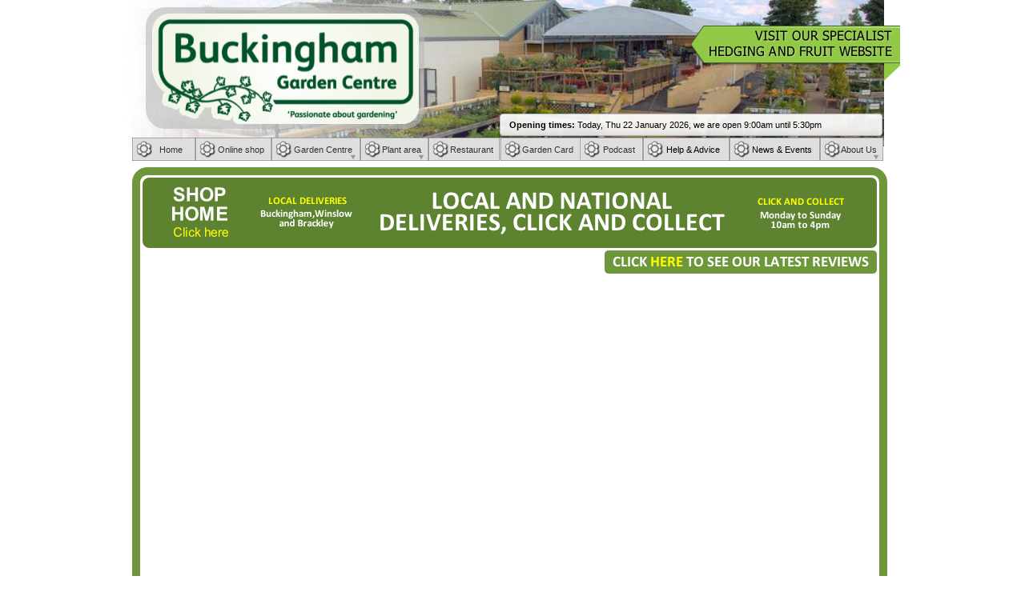

--- FILE ---
content_type: text/html; charset=UTF-8
request_url: https://www.buckinghamgardencentre.co.uk/shop/Christmas-Marmalade-p94438759
body_size: 109215
content:

<!--Page Preamble-->
<!--Start replace text FILE: ecwidheader.php-->
<!DOCTYPE html>
<html lang="en">
  <head>
       <meta charset="UTF-8">

    <title>Christmas Marmalade</title>

    <meta name="generator" content="Serif WebPlus X8">
    <meta name="viewport" content="width=967">
    <meta name="keywords" content="Buckingham Garden Centre, bare root plants, hedging, fruit trees,  fruit, houseplants, giftware, shrubs, climbers, garden funiture, BBQs, aquatics">

    <meta name="description" content="DESCRIPTIONA Christmas marmalade flavoured with cranberries and warming mixed spice. 250gINGREDIENTSSugar, Oranges (28%), Cranberries (6%), Lemon Juice (from co">
    <meta name="robots" content="index,follow">
    <link rel="canonical" href="https://www.buckinghamgardencentre.co.uk/shop/Christmas-Marmalade-p94438759" />        <script src="https://www.buckinghamgardencentre.co.uk/sweetalert/sweetalert2.min.js"></script>
       <link rel="stylesheet" type="text/css" href="https://www.buckinghamgardencentre.co.uk/sweetalert/sweetalert2.min.css">
       
<!--Page Head-->

    <link rel="stylesheet" type="text/css" href="https://www.buckinghamgardencentre.co.uk/wpscripts/wpstyles.css">
    <style type="text/css">
      /*Page StyleSheet*/
						.stamped-widget-drawer .vertical-text {
              font-family: Tahoma, Verdana, sans-serif;
              font-size: 15px;
              word-wrap: initial;
             }
            .stamped-reviews-message {
              font-family: Tahoma, Verdana, sans-serif;
              font-size: 14px;
            }
			.stamped-reviews-message-block {
              font-family: Tahoma, Verdana, sans-serif;
              font-size: 14px;
             }
             .stamped-widget-text {
              font-family: Tahoma, Verdana, sans-serif;
              font-weight: bold;
              font-size: 15px;
             }
             .stamped-reviews-title  {
              font-family: Tahoma, Verdana, sans-serif;
              font-weight: bold;
              font-size: 15px;
             }
             .stamped-reviews-author {
              font-family: Tahoma, Verdana, sans-serif;
              font-size: 14px;
              font-weight: bold;
             }
             .stamped-reviews-date {
              font-family: Tahoma, Verdana, sans-serif;
              font-size: 12px;
             }
             .stamped-drawer-title {
              font-family: Tahoma, Verdana, sans-serif;
             }

      /*CSS declarations for HTML Fragment frag_2*/
	
      .OBJ-1 { border:none;background:transparent; }
      .OBJ-2 { border:none; }
      .OBJ-3 { background:transparent url('https://www.buckinghamgardencentre.co.uk/wpimages/wp60aca9a6_06.png') no-repeat 0px 0px; }
      .OBJ-4,.OBJ-4:link,.OBJ-4:visited { background-image:url('https://www.buckinghamgardencentre.co.uk/wpimages/wp2757df90_06.png');background-repeat:no-repeat;background-position:0px 0px;text-decoration:none;display:block;position:absolute; }
      .OBJ-4:hover { background-position:0px -58px; }
      .OBJ-4:active,a:link.OBJ-4.Activated,a:link.OBJ-4.Down,a:visited.OBJ-4.Activated,a:visited.OBJ-4.Down,.OBJ-4.Activated,.OBJ-4.Down { background-position:0px -29px; }
      .OBJ-4.Disabled,a:link.OBJ-4.Disabled,a:visited.OBJ-4.Disabled,a:hover.OBJ-4.Disabled,a:active.OBJ-4.Disabled { background-position:0px -87px; }
      .OBJ-4:focus { outline-style:none; }
      button.OBJ-4 { background-color:transparent;border:none 0px;padding:0;display:inline-block;cursor:pointer; }
      button.OBJ-4:disabled { pointer-events:none; }
      .OBJ-4.Inline { display:inline-block;position:relative;line-height:normal; }
      .OBJ-4 span,.OBJ-4:link span,.OBJ-4:visited span { color:#333333;font-family:Tahoma,sans-serif;font-weight:normal;text-decoration:none;text-align:center;text-transform:none;font-style:normal;left:20px;top:8px;width:58px;height:14px;line-height:14px;font-size:11px;display:block;position:absolute;cursor:pointer; }
      .OBJ-4:hover span { color:#ffffff; }
      .OBJ-4:active span,a:link.OBJ-4.Activated span,a:link.OBJ-4.Down span,a:visited.OBJ-4.Activated span,a:visited.OBJ-4.Down span,.OBJ-4.Activated span,.OBJ-4.Down span { color:#ffffff; }
      .OBJ-4.Disabled span,a:link.OBJ-4.Disabled span,a:visited.OBJ-4.Disabled span,a:hover.OBJ-4.Disabled span,a:active.OBJ-4.Disabled span { color:#000000; }
      .OBJ-5 { line-height:29px; }
      .OBJ-6,.OBJ-6:link,.OBJ-6:visited { background-image:url('https://www.buckinghamgardencentre.co.uk/wpimages/wpe743048b_06.png');background-repeat:no-repeat;background-position:0px 0px;text-decoration:none;display:block;position:absolute; }
      .OBJ-6:hover { background-position:0px -58px; }
      .OBJ-6:active,a:link.OBJ-6.Activated,a:link.OBJ-6.Down,a:visited.OBJ-6.Activated,a:visited.OBJ-6.Down,.OBJ-6.Activated,.OBJ-6.Down { background-position:0px -29px; }
      .OBJ-6.Disabled,a:link.OBJ-6.Disabled,a:visited.OBJ-6.Disabled,a:hover.OBJ-6.Disabled,a:active.OBJ-6.Disabled { background-position:0px -87px; }
      .OBJ-6:focus { outline-style:none; }
      button.OBJ-6 { background-color:transparent;border:none 0px;padding:0;display:inline-block;cursor:pointer; }
      button.OBJ-6:disabled { pointer-events:none; }
      .OBJ-6.Inline { display:inline-block;position:relative;line-height:normal; }
      .OBJ-6 span,.OBJ-6:link span,.OBJ-6:visited span { color:#333333;font-family:Tahoma,sans-serif;font-weight:normal;text-decoration:none;text-align:center;text-transform:none;font-style:normal;left:20px;top:8px;width:74px;height:14px;line-height:14px;font-size:11px;display:block;position:absolute;cursor:pointer; }
      .OBJ-6:hover span { color:#ffffff; }
      .OBJ-6:active span,a:link.OBJ-6.Activated span,a:link.OBJ-6.Down span,a:visited.OBJ-6.Activated span,a:visited.OBJ-6.Down span,.OBJ-6.Activated span,.OBJ-6.Down span { color:#ffffff; }
      .OBJ-6.Disabled span,a:link.OBJ-6.Disabled span,a:visited.OBJ-6.Disabled span,a:hover.OBJ-6.Disabled span,a:active.OBJ-6.Disabled span { color:#000000; }
      .OBJ-7,.OBJ-7:link,.OBJ-7:visited { background-image:url('https://www.buckinghamgardencentre.co.uk/wpimages/wpdb57e76d_06.png');background-repeat:no-repeat;background-position:0px 0px;text-decoration:none;display:block;position:absolute; }
      .OBJ-7:hover { background-position:0px -58px; }
      .OBJ-7:active,a:link.OBJ-7.Activated,a:link.OBJ-7.Down,a:visited.OBJ-7.Activated,a:visited.OBJ-7.Down,.OBJ-7.Activated,.OBJ-7.Down { background-position:0px -29px; }
      .OBJ-7.Disabled,a:link.OBJ-7.Disabled,a:visited.OBJ-7.Disabled,a:hover.OBJ-7.Disabled,a:active.OBJ-7.Disabled { background-position:0px -87px; }
      .OBJ-7:focus { outline-style:none; }
      button.OBJ-7 { background-color:transparent;border:none 0px;padding:0;display:inline-block;cursor:pointer; }
      button.OBJ-7:disabled { pointer-events:none; }
      .OBJ-7.Inline { display:inline-block;position:relative;line-height:normal; }
      .OBJ-7 span,.OBJ-7:link span,.OBJ-7:visited span { color:#333333;font-family:Tahoma,sans-serif;font-weight:normal;text-decoration:none;text-align:center;text-transform:none;font-style:normal;left:20px;top:8px;width:90px;height:14px;line-height:14px;font-size:11px;display:block;position:absolute;cursor:pointer; }
      .OBJ-7:hover span { color:#ffffff; }
      .OBJ-7:active span,a:link.OBJ-7.Activated span,a:link.OBJ-7.Down span,a:visited.OBJ-7.Activated span,a:visited.OBJ-7.Down span,.OBJ-7.Activated span,.OBJ-7.Down span { color:#ffffff; }
      .OBJ-7.Disabled span,a:link.OBJ-7.Disabled span,a:visited.OBJ-7.Disabled span,a:hover.OBJ-7.Disabled span,a:active.OBJ-7.Disabled span { color:#000000; }
      .OBJ-8,.OBJ-8:link,.OBJ-8:visited { background-image:url('https://www.buckinghamgardencentre.co.uk/wpimages/wp6ad82e6a_06.png');background-repeat:no-repeat;background-position:0px 0px;text-decoration:none;display:block;position:absolute; }
      .OBJ-8:hover { background-position:0px -58px; }
      .OBJ-8:active,a:link.OBJ-8.Activated,a:link.OBJ-8.Down,a:visited.OBJ-8.Activated,a:visited.OBJ-8.Down,.OBJ-8.Activated,.OBJ-8.Down { background-position:0px -29px; }
      .OBJ-8.Disabled,a:link.OBJ-8.Disabled,a:visited.OBJ-8.Disabled,a:hover.OBJ-8.Disabled,a:active.OBJ-8.Disabled { background-position:0px -87px; }
      .OBJ-8:focus { outline-style:none; }
      button.OBJ-8 { background-color:transparent;border:none 0px;padding:0;display:inline-block;cursor:pointer; }
      button.OBJ-8:disabled { pointer-events:none; }
      .OBJ-8.Inline { display:inline-block;position:relative;line-height:normal; }
      .OBJ-8 span,.OBJ-8:link span,.OBJ-8:visited span { color:#333333;font-family:Tahoma,sans-serif;font-weight:normal;text-decoration:none;text-align:center;text-transform:none;font-style:normal;left:20px;top:8px;width:63px;height:14px;line-height:14px;font-size:11px;display:block;position:absolute;cursor:pointer; }
      .OBJ-8:hover span { color:#ffffff; }
      .OBJ-8:active span,a:link.OBJ-8.Activated span,a:link.OBJ-8.Down span,a:visited.OBJ-8.Activated span,a:visited.OBJ-8.Down span,.OBJ-8.Activated span,.OBJ-8.Down span { color:#ffffff; }
      .OBJ-8.Disabled span,a:link.OBJ-8.Disabled span,a:visited.OBJ-8.Disabled span,a:hover.OBJ-8.Disabled span,a:active.OBJ-8.Disabled span { color:#000000; }
      .OBJ-9,.OBJ-9:link,.OBJ-9:visited { background-image:url('https://www.buckinghamgardencentre.co.uk/wpimages/wpd5a4d34f_06.png');background-repeat:no-repeat;background-position:0px 0px;text-decoration:none;display:block;position:absolute; }
      .OBJ-9:hover { background-position:0px -58px; }
      .OBJ-9:active,a:link.OBJ-9.Activated,a:link.OBJ-9.Down,a:visited.OBJ-9.Activated,a:visited.OBJ-9.Down,.OBJ-9.Activated,.OBJ-9.Down { background-position:0px -29px; }
      .OBJ-9.Disabled,a:link.OBJ-9.Disabled,a:visited.OBJ-9.Disabled,a:hover.OBJ-9.Disabled,a:active.OBJ-9.Disabled { background-position:0px -87px; }
      .OBJ-9:focus { outline-style:none; }
      button.OBJ-9 { background-color:transparent;border:none 0px;padding:0;display:inline-block;cursor:pointer; }
      button.OBJ-9:disabled { pointer-events:none; }
      .OBJ-9.Inline { display:inline-block;position:relative;line-height:normal; }
      .OBJ-9 span,.OBJ-9:link span,.OBJ-9:visited span { color:#333333;font-family:Tahoma,sans-serif;font-weight:normal;text-decoration:none;text-align:center;text-transform:none;font-style:normal;left:20px;top:8px;width:68px;height:14px;line-height:14px;font-size:11px;display:block;position:absolute;cursor:pointer; }
      .OBJ-9:hover span { color:#ffffff; }
      .OBJ-9:active span,a:link.OBJ-9.Activated span,a:link.OBJ-9.Down span,a:visited.OBJ-9.Activated span,a:visited.OBJ-9.Down span,.OBJ-9.Activated span,.OBJ-9.Down span { color:#ffffff; }
      .OBJ-9.Disabled span,a:link.OBJ-9.Disabled span,a:visited.OBJ-9.Disabled span,a:hover.OBJ-9.Disabled span,a:active.OBJ-9.Disabled span { color:#000000; }
      .OBJ-10,.OBJ-10:link,.OBJ-10:visited { background-image:url('https://www.buckinghamgardencentre.co.uk/wpimages/wp69f4b900_06.png');background-repeat:no-repeat;background-position:0px 0px;text-decoration:none;display:block;position:absolute; }
      .OBJ-10:hover { background-position:0px -58px; }
      .OBJ-10:active,a:link.OBJ-10.Activated,a:link.OBJ-10.Down,a:visited.OBJ-10.Activated,a:visited.OBJ-10.Down,.OBJ-10.Activated,.OBJ-10.Down { background-position:0px -29px; }
      .OBJ-10.Disabled,a:link.OBJ-10.Disabled,a:visited.OBJ-10.Disabled,a:hover.OBJ-10.Disabled,a:active.OBJ-10.Disabled { background-position:0px -87px; }
      .OBJ-10:focus { outline-style:none; }
      button.OBJ-10 { background-color:transparent;border:none 0px;padding:0;display:inline-block;cursor:pointer; }
      button.OBJ-10:disabled { pointer-events:none; }
      .OBJ-10.Inline { display:inline-block;position:relative;line-height:normal; }
      .OBJ-10 span,.OBJ-10:link span,.OBJ-10:visited span { color:#333333;font-family:Tahoma,sans-serif;font-weight:normal;text-decoration:none;text-align:center;text-transform:none;font-style:normal;left:20px;top:8px;width:78px;height:14px;line-height:14px;font-size:11px;display:block;position:absolute;cursor:pointer; }
      .OBJ-10:hover span { color:#ffffff; }
      .OBJ-10:active span,a:link.OBJ-10.Activated span,a:link.OBJ-10.Down span,a:visited.OBJ-10.Activated span,a:visited.OBJ-10.Down span,.OBJ-10.Activated span,.OBJ-10.Down span { color:#ffffff; }
      .OBJ-10.Disabled span,a:link.OBJ-10.Disabled span,a:visited.OBJ-10.Disabled span,a:hover.OBJ-10.Disabled span,a:active.OBJ-10.Disabled span { color:#000000; }
      .OBJ-11,.OBJ-11:link,.OBJ-11:visited { background-image:url('https://www.buckinghamgardencentre.co.uk/wpimages/wp41bd1ee9_06.png');background-repeat:no-repeat;background-position:0px 0px;text-decoration:none;display:block;position:absolute; }
      .OBJ-11:hover { background-position:0px -58px; }
      .OBJ-11:active,a:link.OBJ-11.Activated,a:link.OBJ-11.Down,a:visited.OBJ-11.Activated,a:visited.OBJ-11.Down,.OBJ-11.Activated,.OBJ-11.Down { background-position:0px -29px; }
      .OBJ-11.Disabled,a:link.OBJ-11.Disabled,a:visited.OBJ-11.Disabled,a:hover.OBJ-11.Disabled,a:active.OBJ-11.Disabled { background-position:0px -87px; }
      .OBJ-11:focus { outline-style:none; }
      button.OBJ-11 { background-color:transparent;border:none 0px;padding:0;display:inline-block;cursor:pointer; }
      button.OBJ-11:disabled { pointer-events:none; }
      .OBJ-11.Inline { display:inline-block;position:relative;line-height:normal; }
      .OBJ-11 span,.OBJ-11:link span,.OBJ-11:visited span { color:#333333;font-family:Tahoma,sans-serif;font-weight:normal;text-decoration:none;text-align:center;text-transform:none;font-style:normal;left:20px;top:8px;width:86px;height:14px;line-height:14px;font-size:11px;display:block;position:absolute;cursor:pointer; }
      .OBJ-11:hover span { color:#ffffff; }
      .OBJ-11:active span,a:link.OBJ-11.Activated span,a:link.OBJ-11.Down span,a:visited.OBJ-11.Activated span,a:visited.OBJ-11.Down span,.OBJ-11.Activated span,.OBJ-11.Down span { color:#ffffff; }
      .OBJ-11.Disabled span,a:link.OBJ-11.Disabled span,a:visited.OBJ-11.Disabled span,a:hover.OBJ-11.Disabled span,a:active.OBJ-11.Disabled span { color:#000000; }
      .OBJ-12,.OBJ-12:link,.OBJ-12:visited { background-image:url('https://www.buckinghamgardencentre.co.uk/wpimages/wpb3d323d3_06.png');background-repeat:no-repeat;background-position:0px 0px;text-decoration:none;display:block;position:absolute; }
      .OBJ-12:hover { background-position:0px -58px; }
      .OBJ-12:active,a:link.OBJ-12.Activated,a:link.OBJ-12.Down,a:visited.OBJ-12.Activated,a:visited.OBJ-12.Down,.OBJ-12.Activated,.OBJ-12.Down { background-position:0px -29px; }
      .OBJ-12.Disabled,a:link.OBJ-12.Disabled,a:visited.OBJ-12.Disabled,a:hover.OBJ-12.Disabled,a:active.OBJ-12.Disabled { background-position:0px -87px; }
      .OBJ-12:focus { outline-style:none; }
      button.OBJ-12 { background-color:transparent;border:none 0px;padding:0;display:inline-block;cursor:pointer; }
      button.OBJ-12:disabled { pointer-events:none; }
      .OBJ-12.Inline { display:inline-block;position:relative;line-height:normal; }
      .OBJ-12 span,.OBJ-12:link span,.OBJ-12:visited span { color:#333333;font-family:Tahoma,sans-serif;font-weight:normal;text-decoration:none;text-align:center;text-transform:none;font-style:normal;left:20px;top:8px;width:92px;height:14px;line-height:14px;font-size:11px;display:block;position:absolute;cursor:pointer; }
      .OBJ-12:hover span { color:#ffffff; }
      .OBJ-12:active span,a:link.OBJ-12.Activated span,a:link.OBJ-12.Down span,a:visited.OBJ-12.Activated span,a:visited.OBJ-12.Down span,.OBJ-12.Activated span,.OBJ-12.Down span { color:#ffffff; }
      .OBJ-12.Disabled span,a:link.OBJ-12.Disabled span,a:visited.OBJ-12.Disabled span,a:hover.OBJ-12.Disabled span,a:active.OBJ-12.Disabled span { color:#000000; }
      .OBJ-13,.OBJ-13:link,.OBJ-13:visited { background-image:url('https://www.buckinghamgardencentre.co.uk/wpimages/wp18aa8327_06.png');background-repeat:no-repeat;background-position:0px 0px;text-decoration:none;display:block;position:absolute; }
      .OBJ-13:hover { background-position:0px -58px; }
      .OBJ-13:active,a:link.OBJ-13.Activated,a:link.OBJ-13.Down,a:visited.OBJ-13.Activated,a:visited.OBJ-13.Down,.OBJ-13.Activated,.OBJ-13.Down { background-position:0px -29px; }
      .OBJ-13.Disabled,a:link.OBJ-13.Disabled,a:visited.OBJ-13.Disabled,a:hover.OBJ-13.Disabled,a:active.OBJ-13.Disabled { background-position:0px -87px; }
      .OBJ-13:focus { outline-style:none; }
      button.OBJ-13 { background-color:transparent;border:none 0px;padding:0;display:inline-block;cursor:pointer; }
      button.OBJ-13:disabled { pointer-events:none; }
      .OBJ-13.Inline { display:inline-block;position:relative;line-height:normal; }
      .OBJ-13 span,.OBJ-13:link span,.OBJ-13:visited span { color:#333333;font-family:Tahoma,sans-serif;font-weight:normal;text-decoration:none;text-align:center;text-transform:none;font-style:normal;left:20px;top:8px;width:58px;height:14px;line-height:14px;font-size:11px;display:block;position:absolute;cursor:pointer; }
      .OBJ-13:hover span { color:#ffffff; }
      .OBJ-13:active span,a:link.OBJ-13.Activated span,a:link.OBJ-13.Down span,a:visited.OBJ-13.Activated span,a:visited.OBJ-13.Down span,.OBJ-13.Activated span,.OBJ-13.Down span { color:#ffffff; }
      .OBJ-13.Disabled span,a:link.OBJ-13.Disabled span,a:visited.OBJ-13.Disabled span,a:hover.OBJ-13.Disabled span,a:active.OBJ-13.Disabled span { color:#000000; }
      .OBJ-14,.OBJ-14:link,.OBJ-14:visited { background-image:url('https://www.buckinghamgardencentre.co.uk/wpimages/wp730994a2_06.png');background-repeat:no-repeat;background-position:0px 0px;text-decoration:none;display:block;position:absolute; }
      .OBJ-14:hover { background-position:0px -56px; }
      .OBJ-14:active,a:link.OBJ-14.Activated,a:link.OBJ-14.Down,a:visited.OBJ-14.Activated,a:visited.OBJ-14.Down,.OBJ-14.Activated,.OBJ-14.Down { background-position:0px -28px; }
      .OBJ-14.Disabled,a:link.OBJ-14.Disabled,a:visited.OBJ-14.Disabled,a:hover.OBJ-14.Disabled,a:active.OBJ-14.Disabled { background-position:0px -84px; }
      .OBJ-14:focus { outline-style:none; }
      button.OBJ-14 { background-color:transparent;border:none 0px;padding:0;display:inline-block;cursor:pointer; }
      button.OBJ-14:disabled { pointer-events:none; }
      .OBJ-14.Inline { display:inline-block;position:relative;line-height:normal; }
      .OBJ-14 span,.OBJ-14:link span,.OBJ-14:visited span { color:#333333;font-family:Tahoma,sans-serif;font-weight:normal;text-decoration:none;text-align:left;text-transform:none;font-style:normal;left:25px;top:7px;width:130px;height:13px;line-height:13px;font-size:10px;display:block;position:absolute;cursor:pointer; }
      .OBJ-14:hover span { color:#ffffff; }
      .OBJ-14:active span,a:link.OBJ-14.Activated span,a:link.OBJ-14.Down span,a:visited.OBJ-14.Activated span,a:visited.OBJ-14.Down span,.OBJ-14.Activated span,.OBJ-14.Down span { color:#ffffff; }
      .OBJ-14.Disabled span,a:link.OBJ-14.Disabled span,a:visited.OBJ-14.Disabled span,a:hover.OBJ-14.Disabled span,a:active.OBJ-14.Disabled span { color:#000000; }
      .OBJ-15 { line-height:28px; }
      .OBJ-16,.OBJ-16:link,.OBJ-16:visited { background-image:url('https://www.buckinghamgardencentre.co.uk/wpimages/wp45848e42_06.png');background-repeat:no-repeat;background-position:0px 0px;text-decoration:none;display:block;position:absolute; }
      .OBJ-16:hover { background-position:0px -56px; }
      .OBJ-16:active,a:link.OBJ-16.Activated,a:link.OBJ-16.Down,a:visited.OBJ-16.Activated,a:visited.OBJ-16.Down,.OBJ-16.Activated,.OBJ-16.Down { background-position:0px -28px; }
      .OBJ-16.Disabled,a:link.OBJ-16.Disabled,a:visited.OBJ-16.Disabled,a:hover.OBJ-16.Disabled,a:active.OBJ-16.Disabled { background-position:0px -84px; }
      .OBJ-16:focus { outline-style:none; }
      button.OBJ-16 { background-color:transparent;border:none 0px;padding:0;display:inline-block;cursor:pointer; }
      button.OBJ-16:disabled { pointer-events:none; }
      .OBJ-16.Inline { display:inline-block;position:relative;line-height:normal; }
      .OBJ-16 span,.OBJ-16:link span,.OBJ-16:visited span { color:#333333;font-family:Tahoma,sans-serif;font-weight:normal;text-decoration:none;text-align:left;text-transform:none;font-style:normal;left:25px;top:7px;width:130px;height:13px;line-height:13px;font-size:10px;display:block;position:absolute;cursor:pointer; }
      .OBJ-16:hover span { color:#ffffff; }
      .OBJ-16:active span,a:link.OBJ-16.Activated span,a:link.OBJ-16.Down span,a:visited.OBJ-16.Activated span,a:visited.OBJ-16.Down span,.OBJ-16.Activated span,.OBJ-16.Down span { color:#ffffff; }
      .OBJ-16.Disabled span,a:link.OBJ-16.Disabled span,a:visited.OBJ-16.Disabled span,a:hover.OBJ-16.Disabled span,a:active.OBJ-16.Disabled span { color:#000000; }
      .OBJ-17,.OBJ-17:link,.OBJ-17:visited { background-image:url('https://www.buckinghamgardencentre.co.uk/wpimages/wp42a37a9e_06.png');background-repeat:no-repeat;background-position:0px 0px;text-decoration:none;display:block;position:absolute; }
      .OBJ-17:hover { background-position:0px -56px; }
      .OBJ-17:active,a:link.OBJ-17.Activated,a:link.OBJ-17.Down,a:visited.OBJ-17.Activated,a:visited.OBJ-17.Down,.OBJ-17.Activated,.OBJ-17.Down { background-position:0px -28px; }
      .OBJ-17.Disabled,a:link.OBJ-17.Disabled,a:visited.OBJ-17.Disabled,a:hover.OBJ-17.Disabled,a:active.OBJ-17.Disabled { background-position:0px -84px; }
      .OBJ-17:focus { outline-style:none; }
      button.OBJ-17 { background-color:transparent;border:none 0px;padding:0;display:inline-block;cursor:pointer; }
      button.OBJ-17:disabled { pointer-events:none; }
      .OBJ-17.Inline { display:inline-block;position:relative;line-height:normal; }
      .OBJ-17 span,.OBJ-17:link span,.OBJ-17:visited span { color:#333333;font-family:Tahoma,sans-serif;font-weight:normal;text-decoration:none;text-align:left;text-transform:none;font-style:normal;left:25px;top:7px;width:174px;height:13px;line-height:13px;font-size:10px;display:block;position:absolute;cursor:pointer; }
      .OBJ-17:hover span { color:#ffffff; }
      .OBJ-17:active span,a:link.OBJ-17.Activated span,a:link.OBJ-17.Down span,a:visited.OBJ-17.Activated span,a:visited.OBJ-17.Down span,.OBJ-17.Activated span,.OBJ-17.Down span { color:#ffffff; }
      .OBJ-17.Disabled span,a:link.OBJ-17.Disabled span,a:visited.OBJ-17.Disabled span,a:hover.OBJ-17.Disabled span,a:active.OBJ-17.Disabled span { color:#000000; }
      .OBJ-18,.OBJ-18:link,.OBJ-18:visited { background-image:url('https://www.buckinghamgardencentre.co.uk/wpimages/wp085dbeef_06.png');background-repeat:no-repeat;background-position:0px 0px;text-decoration:none;display:block;position:absolute; }
      .OBJ-18:hover { background-position:0px -56px; }
      .OBJ-18:active,a:link.OBJ-18.Activated,a:link.OBJ-18.Down,a:visited.OBJ-18.Activated,a:visited.OBJ-18.Down,.OBJ-18.Activated,.OBJ-18.Down { background-position:0px -28px; }
      .OBJ-18.Disabled,a:link.OBJ-18.Disabled,a:visited.OBJ-18.Disabled,a:hover.OBJ-18.Disabled,a:active.OBJ-18.Disabled { background-position:0px -84px; }
      .OBJ-18:focus { outline-style:none; }
      button.OBJ-18 { background-color:transparent;border:none 0px;padding:0;display:inline-block;cursor:pointer; }
      button.OBJ-18:disabled { pointer-events:none; }
      .OBJ-18.Inline { display:inline-block;position:relative;line-height:normal; }
      .OBJ-18 span,.OBJ-18:link span,.OBJ-18:visited span { color:#333333;font-family:Tahoma,sans-serif;font-weight:normal;text-decoration:none;text-align:left;text-transform:none;font-style:normal;left:25px;top:7px;width:164px;height:13px;line-height:13px;font-size:10px;display:block;position:absolute;cursor:pointer; }
      .OBJ-18:hover span { color:#ffffff; }
      .OBJ-18:active span,a:link.OBJ-18.Activated span,a:link.OBJ-18.Down span,a:visited.OBJ-18.Activated span,a:visited.OBJ-18.Down span,.OBJ-18.Activated span,.OBJ-18.Down span { color:#ffffff; }
      .OBJ-18.Disabled span,a:link.OBJ-18.Disabled span,a:visited.OBJ-18.Disabled span,a:hover.OBJ-18.Disabled span,a:active.OBJ-18.Disabled span { color:#000000; }
      .OBJ-19,.OBJ-19:link,.OBJ-19:visited { background-image:url('https://www.buckinghamgardencentre.co.uk/wpimages/wpffe1f3f8_06.png');background-repeat:no-repeat;background-position:0px 0px;text-decoration:none;display:block;position:absolute; }
      .OBJ-19:hover { background-position:0px -56px; }
      .OBJ-19:active,a:link.OBJ-19.Activated,a:link.OBJ-19.Down,a:visited.OBJ-19.Activated,a:visited.OBJ-19.Down,.OBJ-19.Activated,.OBJ-19.Down { background-position:0px -28px; }
      .OBJ-19.Disabled,a:link.OBJ-19.Disabled,a:visited.OBJ-19.Disabled,a:hover.OBJ-19.Disabled,a:active.OBJ-19.Disabled { background-position:0px -84px; }
      .OBJ-19:focus { outline-style:none; }
      button.OBJ-19 { background-color:transparent;border:none 0px;padding:0;display:inline-block;cursor:pointer; }
      button.OBJ-19:disabled { pointer-events:none; }
      .OBJ-19.Inline { display:inline-block;position:relative;line-height:normal; }
      .OBJ-19 span,.OBJ-19:link span,.OBJ-19:visited span { color:#333333;font-family:Tahoma,sans-serif;font-weight:normal;text-decoration:none;text-align:left;text-transform:none;font-style:normal;left:25px;top:7px;width:127px;height:13px;line-height:13px;font-size:10px;display:block;position:absolute;cursor:pointer; }
      .OBJ-19:hover span { color:#ffffff; }
      .OBJ-19:active span,a:link.OBJ-19.Activated span,a:link.OBJ-19.Down span,a:visited.OBJ-19.Activated span,a:visited.OBJ-19.Down span,.OBJ-19.Activated span,.OBJ-19.Down span { color:#ffffff; }
      .OBJ-19.Disabled span,a:link.OBJ-19.Disabled span,a:visited.OBJ-19.Disabled span,a:hover.OBJ-19.Disabled span,a:active.OBJ-19.Disabled span { color:#000000; }
      .OBJ-20,.OBJ-20:link,.OBJ-20:visited { background-image:url('https://www.buckinghamgardencentre.co.uk/wpimages/wp3fc58ef8_06.png');background-repeat:no-repeat;background-position:0px 0px;text-decoration:none;display:block;position:absolute; }
      .OBJ-20:hover { background-position:0px -56px; }
      .OBJ-20:active,a:link.OBJ-20.Activated,a:link.OBJ-20.Down,a:visited.OBJ-20.Activated,a:visited.OBJ-20.Down,.OBJ-20.Activated,.OBJ-20.Down { background-position:0px -28px; }
      .OBJ-20.Disabled,a:link.OBJ-20.Disabled,a:visited.OBJ-20.Disabled,a:hover.OBJ-20.Disabled,a:active.OBJ-20.Disabled { background-position:0px -84px; }
      .OBJ-20:focus { outline-style:none; }
      button.OBJ-20 { background-color:transparent;border:none 0px;padding:0;display:inline-block;cursor:pointer; }
      button.OBJ-20:disabled { pointer-events:none; }
      .OBJ-20.Inline { display:inline-block;position:relative;line-height:normal; }
      .OBJ-20 span,.OBJ-20:link span,.OBJ-20:visited span { color:#333333;font-family:Tahoma,sans-serif;font-weight:normal;text-decoration:none;text-align:left;text-transform:none;font-style:normal;left:25px;top:7px;width:77px;height:13px;line-height:13px;font-size:10px;display:block;position:absolute;cursor:pointer; }
      .OBJ-20:hover span { color:#ffffff; }
      .OBJ-20:active span,a:link.OBJ-20.Activated span,a:link.OBJ-20.Down span,a:visited.OBJ-20.Activated span,a:visited.OBJ-20.Down span,.OBJ-20.Activated span,.OBJ-20.Down span { color:#ffffff; }
      .OBJ-20.Disabled span,a:link.OBJ-20.Disabled span,a:visited.OBJ-20.Disabled span,a:hover.OBJ-20.Disabled span,a:active.OBJ-20.Disabled span { color:#000000; }
      .OBJ-21,.OBJ-21:link,.OBJ-21:visited { background-image:url('https://www.buckinghamgardencentre.co.uk/wpimages/wp116e073d_06.png');background-repeat:no-repeat;background-position:0px 0px;text-decoration:none;display:block;position:absolute; }
      .OBJ-21:hover { background-position:0px -56px; }
      .OBJ-21:active,a:link.OBJ-21.Activated,a:link.OBJ-21.Down,a:visited.OBJ-21.Activated,a:visited.OBJ-21.Down,.OBJ-21.Activated,.OBJ-21.Down { background-position:0px -28px; }
      .OBJ-21.Disabled,a:link.OBJ-21.Disabled,a:visited.OBJ-21.Disabled,a:hover.OBJ-21.Disabled,a:active.OBJ-21.Disabled { background-position:0px -84px; }
      .OBJ-21:focus { outline-style:none; }
      button.OBJ-21 { background-color:transparent;border:none 0px;padding:0;display:inline-block;cursor:pointer; }
      button.OBJ-21:disabled { pointer-events:none; }
      .OBJ-21.Inline { display:inline-block;position:relative;line-height:normal; }
      .OBJ-21 span,.OBJ-21:link span,.OBJ-21:visited span { color:#333333;font-family:Tahoma,sans-serif;font-weight:normal;text-decoration:none;text-align:left;text-transform:none;font-style:normal;left:25px;top:7px;width:150px;height:13px;line-height:13px;font-size:10px;display:block;position:absolute;cursor:pointer; }
      .OBJ-21:hover span { color:#ffffff; }
      .OBJ-21:active span,a:link.OBJ-21.Activated span,a:link.OBJ-21.Down span,a:visited.OBJ-21.Activated span,a:visited.OBJ-21.Down span,.OBJ-21.Activated span,.OBJ-21.Down span { color:#ffffff; }
      .OBJ-21.Disabled span,a:link.OBJ-21.Disabled span,a:visited.OBJ-21.Disabled span,a:hover.OBJ-21.Disabled span,a:active.OBJ-21.Disabled span { color:#000000; }
      .OBJ-22,.OBJ-22:link,.OBJ-22:visited { background-image:url('https://www.buckinghamgardencentre.co.uk/wpimages/wp3cda8fb2_06.png');background-repeat:no-repeat;background-position:0px 0px;text-decoration:none;display:block;position:absolute; }
      .OBJ-22:hover { background-position:0px -56px; }
      .OBJ-22:active,a:link.OBJ-22.Activated,a:link.OBJ-22.Down,a:visited.OBJ-22.Activated,a:visited.OBJ-22.Down,.OBJ-22.Activated,.OBJ-22.Down { background-position:0px -28px; }
      .OBJ-22.Disabled,a:link.OBJ-22.Disabled,a:visited.OBJ-22.Disabled,a:hover.OBJ-22.Disabled,a:active.OBJ-22.Disabled { background-position:0px -84px; }
      .OBJ-22:focus { outline-style:none; }
      button.OBJ-22 { background-color:transparent;border:none 0px;padding:0;display:inline-block;cursor:pointer; }
      button.OBJ-22:disabled { pointer-events:none; }
      .OBJ-22.Inline { display:inline-block;position:relative;line-height:normal; }
      .OBJ-22 span,.OBJ-22:link span,.OBJ-22:visited span { color:#333333;font-family:Tahoma,sans-serif;font-weight:normal;text-decoration:none;text-align:left;text-transform:none;font-style:normal;left:25px;top:7px;width:75px;height:13px;line-height:13px;font-size:10px;display:block;position:absolute;cursor:pointer; }
      .OBJ-22:hover span { color:#ffffff; }
      .OBJ-22:active span,a:link.OBJ-22.Activated span,a:link.OBJ-22.Down span,a:visited.OBJ-22.Activated span,a:visited.OBJ-22.Down span,.OBJ-22.Activated span,.OBJ-22.Down span { color:#ffffff; }
      .OBJ-22.Disabled span,a:link.OBJ-22.Disabled span,a:visited.OBJ-22.Disabled span,a:hover.OBJ-22.Disabled span,a:active.OBJ-22.Disabled span { color:#000000; }
      .OBJ-23,.OBJ-23:link,.OBJ-23:visited { background-image:url('https://www.buckinghamgardencentre.co.uk/wpimages/wp0deb551e_06.png');background-repeat:no-repeat;background-position:0px 0px;text-decoration:none;display:block;position:absolute; }
      .OBJ-23:hover { background-position:0px -56px; }
      .OBJ-23:active,a:link.OBJ-23.Activated,a:link.OBJ-23.Down,a:visited.OBJ-23.Activated,a:visited.OBJ-23.Down,.OBJ-23.Activated,.OBJ-23.Down { background-position:0px -28px; }
      .OBJ-23.Disabled,a:link.OBJ-23.Disabled,a:visited.OBJ-23.Disabled,a:hover.OBJ-23.Disabled,a:active.OBJ-23.Disabled { background-position:0px -84px; }
      .OBJ-23:focus { outline-style:none; }
      button.OBJ-23 { background-color:transparent;border:none 0px;padding:0;display:inline-block;cursor:pointer; }
      button.OBJ-23:disabled { pointer-events:none; }
      .OBJ-23.Inline { display:inline-block;position:relative;line-height:normal; }
      .OBJ-23 span,.OBJ-23:link span,.OBJ-23:visited span { color:#333333;font-family:Tahoma,sans-serif;font-weight:normal;text-decoration:none;text-align:left;text-transform:none;font-style:normal;left:25px;top:7px;width:95px;height:13px;line-height:13px;font-size:10px;display:block;position:absolute;cursor:pointer; }
      .OBJ-23:hover span { color:#ffffff; }
      .OBJ-23:active span,a:link.OBJ-23.Activated span,a:link.OBJ-23.Down span,a:visited.OBJ-23.Activated span,a:visited.OBJ-23.Down span,.OBJ-23.Activated span,.OBJ-23.Down span { color:#ffffff; }
      .OBJ-23.Disabled span,a:link.OBJ-23.Disabled span,a:visited.OBJ-23.Disabled span,a:hover.OBJ-23.Disabled span,a:active.OBJ-23.Disabled span { color:#000000; }
      .OBJ-24,.OBJ-24:link,.OBJ-24:visited { background-image:url('https://www.buckinghamgardencentre.co.uk/wpimages/wpd89b63af_06.png');background-repeat:no-repeat;background-position:0px 0px;text-decoration:none;display:block;position:absolute; }
      .OBJ-24:hover { background-position:0px -56px; }
      .OBJ-24:active,a:link.OBJ-24.Activated,a:link.OBJ-24.Down,a:visited.OBJ-24.Activated,a:visited.OBJ-24.Down,.OBJ-24.Activated,.OBJ-24.Down { background-position:0px -28px; }
      .OBJ-24.Disabled,a:link.OBJ-24.Disabled,a:visited.OBJ-24.Disabled,a:hover.OBJ-24.Disabled,a:active.OBJ-24.Disabled { background-position:0px -84px; }
      .OBJ-24:focus { outline-style:none; }
      button.OBJ-24 { background-color:transparent;border:none 0px;padding:0;display:inline-block;cursor:pointer; }
      button.OBJ-24:disabled { pointer-events:none; }
      .OBJ-24.Inline { display:inline-block;position:relative;line-height:normal; }
      .OBJ-24 span,.OBJ-24:link span,.OBJ-24:visited span { color:#333333;font-family:Tahoma,sans-serif;font-weight:normal;text-decoration:none;text-align:left;text-transform:none;font-style:normal;left:25px;top:7px;width:135px;height:13px;line-height:13px;font-size:10px;display:block;position:absolute;cursor:pointer; }
      .OBJ-24:hover span { color:#ffffff; }
      .OBJ-24:active span,a:link.OBJ-24.Activated span,a:link.OBJ-24.Down span,a:visited.OBJ-24.Activated span,a:visited.OBJ-24.Down span,.OBJ-24.Activated span,.OBJ-24.Down span { color:#ffffff; }
      .OBJ-24.Disabled span,a:link.OBJ-24.Disabled span,a:visited.OBJ-24.Disabled span,a:hover.OBJ-24.Disabled span,a:active.OBJ-24.Disabled span { color:#000000; }
      .OBJ-25,.OBJ-25:link,.OBJ-25:visited { background-image:url('https://www.buckinghamgardencentre.co.uk/wpimages/wpa5c5ee69_06.png');background-repeat:no-repeat;background-position:0px 0px;text-decoration:none;display:block;position:absolute; }
      .OBJ-25:hover { background-position:0px -56px; }
      .OBJ-25:active,a:link.OBJ-25.Activated,a:link.OBJ-25.Down,a:visited.OBJ-25.Activated,a:visited.OBJ-25.Down,.OBJ-25.Activated,.OBJ-25.Down { background-position:0px -28px; }
      .OBJ-25.Disabled,a:link.OBJ-25.Disabled,a:visited.OBJ-25.Disabled,a:hover.OBJ-25.Disabled,a:active.OBJ-25.Disabled { background-position:0px -84px; }
      .OBJ-25:focus { outline-style:none; }
      button.OBJ-25 { background-color:transparent;border:none 0px;padding:0;display:inline-block;cursor:pointer; }
      button.OBJ-25:disabled { pointer-events:none; }
      .OBJ-25.Inline { display:inline-block;position:relative;line-height:normal; }
      .OBJ-25 span,.OBJ-25:link span,.OBJ-25:visited span { color:#333333;font-family:Tahoma,sans-serif;font-weight:normal;text-decoration:none;text-align:left;text-transform:none;font-style:normal;left:25px;top:7px;width:135px;height:13px;line-height:13px;font-size:10px;display:block;position:absolute;cursor:pointer; }
      .OBJ-25:hover span { color:#ffffff; }
      .OBJ-25:active span,a:link.OBJ-25.Activated span,a:link.OBJ-25.Down span,a:visited.OBJ-25.Activated span,a:visited.OBJ-25.Down span,.OBJ-25.Activated span,.OBJ-25.Down span { color:#ffffff; }
      .OBJ-25.Disabled span,a:link.OBJ-25.Disabled span,a:visited.OBJ-25.Disabled span,a:hover.OBJ-25.Disabled span,a:active.OBJ-25.Disabled span { color:#000000; }
      .OBJ-26,.OBJ-26:link,.OBJ-26:visited { background-image:url('https://www.buckinghamgardencentre.co.uk/wpimages/wp07ddcd8f_06.png');background-repeat:no-repeat;background-position:0px 0px;text-decoration:none;display:block;position:absolute; }
      .OBJ-26:hover { background-position:0px -56px; }
      .OBJ-26:active,a:link.OBJ-26.Activated,a:link.OBJ-26.Down,a:visited.OBJ-26.Activated,a:visited.OBJ-26.Down,.OBJ-26.Activated,.OBJ-26.Down { background-position:0px -28px; }
      .OBJ-26.Disabled,a:link.OBJ-26.Disabled,a:visited.OBJ-26.Disabled,a:hover.OBJ-26.Disabled,a:active.OBJ-26.Disabled { background-position:0px -84px; }
      .OBJ-26:focus { outline-style:none; }
      button.OBJ-26 { background-color:transparent;border:none 0px;padding:0;display:inline-block;cursor:pointer; }
      button.OBJ-26:disabled { pointer-events:none; }
      .OBJ-26.Inline { display:inline-block;position:relative;line-height:normal; }
      .OBJ-26 span,.OBJ-26:link span,.OBJ-26:visited span { color:#333333;font-family:Tahoma,sans-serif;font-weight:normal;text-decoration:none;text-align:left;text-transform:none;font-style:normal;left:25px;top:7px;width:196px;height:13px;line-height:13px;font-size:10px;display:block;position:absolute;cursor:pointer; }
      .OBJ-26:hover span { color:#ffffff; }
      .OBJ-26:active span,a:link.OBJ-26.Activated span,a:link.OBJ-26.Down span,a:visited.OBJ-26.Activated span,a:visited.OBJ-26.Down span,.OBJ-26.Activated span,.OBJ-26.Down span { color:#ffffff; }
      .OBJ-26.Disabled span,a:link.OBJ-26.Disabled span,a:visited.OBJ-26.Disabled span,a:hover.OBJ-26.Disabled span,a:active.OBJ-26.Disabled span { color:#000000; }
      .OBJ-27,.OBJ-27:link,.OBJ-27:visited { background-image:url('https://www.buckinghamgardencentre.co.uk/wpimages/wp30949afd_06.png');background-repeat:no-repeat;background-position:0px 0px;text-decoration:none;display:block;position:absolute; }
      .OBJ-27:hover { background-position:0px -56px; }
      .OBJ-27:active,a:link.OBJ-27.Activated,a:link.OBJ-27.Down,a:visited.OBJ-27.Activated,a:visited.OBJ-27.Down,.OBJ-27.Activated,.OBJ-27.Down { background-position:0px -28px; }
      .OBJ-27.Disabled,a:link.OBJ-27.Disabled,a:visited.OBJ-27.Disabled,a:hover.OBJ-27.Disabled,a:active.OBJ-27.Disabled { background-position:0px -84px; }
      .OBJ-27:focus { outline-style:none; }
      button.OBJ-27 { background-color:transparent;border:none 0px;padding:0;display:inline-block;cursor:pointer; }
      button.OBJ-27:disabled { pointer-events:none; }
      .OBJ-27.Inline { display:inline-block;position:relative;line-height:normal; }
      .OBJ-27 span,.OBJ-27:link span,.OBJ-27:visited span { color:#333333;font-family:Tahoma,sans-serif;font-weight:normal;text-decoration:none;text-align:left;text-transform:none;font-style:normal;left:25px;top:7px;width:82px;height:13px;line-height:13px;font-size:10px;display:block;position:absolute;cursor:pointer; }
      .OBJ-27:hover span { color:#ffffff; }
      .OBJ-27:active span,a:link.OBJ-27.Activated span,a:link.OBJ-27.Down span,a:visited.OBJ-27.Activated span,a:visited.OBJ-27.Down span,.OBJ-27.Activated span,.OBJ-27.Down span { color:#ffffff; }
      .OBJ-27.Disabled span,a:link.OBJ-27.Disabled span,a:visited.OBJ-27.Disabled span,a:hover.OBJ-27.Disabled span,a:active.OBJ-27.Disabled span { color:#000000; }
      .OBJ-28,.OBJ-28:link,.OBJ-28:visited { background-image:url('https://www.buckinghamgardencentre.co.uk/wpimages/wp20c60ee2_06.png');background-repeat:no-repeat;background-position:0px 0px;text-decoration:none;display:block;position:absolute; }
      .OBJ-28:hover { background-position:0px -56px; }
      .OBJ-28:active,a:link.OBJ-28.Activated,a:link.OBJ-28.Down,a:visited.OBJ-28.Activated,a:visited.OBJ-28.Down,.OBJ-28.Activated,.OBJ-28.Down { background-position:0px -28px; }
      .OBJ-28.Disabled,a:link.OBJ-28.Disabled,a:visited.OBJ-28.Disabled,a:hover.OBJ-28.Disabled,a:active.OBJ-28.Disabled { background-position:0px -84px; }
      .OBJ-28:focus { outline-style:none; }
      button.OBJ-28 { background-color:transparent;border:none 0px;padding:0;display:inline-block;cursor:pointer; }
      button.OBJ-28:disabled { pointer-events:none; }
      .OBJ-28.Inline { display:inline-block;position:relative;line-height:normal; }
      .OBJ-28 span,.OBJ-28:link span,.OBJ-28:visited span { color:#333333;font-family:Tahoma,sans-serif;font-weight:normal;text-decoration:none;text-align:left;text-transform:none;font-style:normal;left:25px;top:7px;width:158px;height:13px;line-height:13px;font-size:10px;display:block;position:absolute;cursor:pointer; }
      .OBJ-28:hover span { color:#ffffff; }
      .OBJ-28:active span,a:link.OBJ-28.Activated span,a:link.OBJ-28.Down span,a:visited.OBJ-28.Activated span,a:visited.OBJ-28.Down span,.OBJ-28.Activated span,.OBJ-28.Down span { color:#ffffff; }
      .OBJ-28.Disabled span,a:link.OBJ-28.Disabled span,a:visited.OBJ-28.Disabled span,a:hover.OBJ-28.Disabled span,a:active.OBJ-28.Disabled span { color:#000000; }
      .OBJ-29,.OBJ-29:link,.OBJ-29:visited { background-image:url('https://www.buckinghamgardencentre.co.uk/wpimages/wp3df8a556_06.png');background-repeat:no-repeat;background-position:0px 0px;text-decoration:none;display:block;position:absolute; }
      .OBJ-29:hover { background-position:0px -56px; }
      .OBJ-29:active,a:link.OBJ-29.Activated,a:link.OBJ-29.Down,a:visited.OBJ-29.Activated,a:visited.OBJ-29.Down,.OBJ-29.Activated,.OBJ-29.Down { background-position:0px -28px; }
      .OBJ-29.Disabled,a:link.OBJ-29.Disabled,a:visited.OBJ-29.Disabled,a:hover.OBJ-29.Disabled,a:active.OBJ-29.Disabled { background-position:0px -84px; }
      .OBJ-29:focus { outline-style:none; }
      button.OBJ-29 { background-color:transparent;border:none 0px;padding:0;display:inline-block;cursor:pointer; }
      button.OBJ-29:disabled { pointer-events:none; }
      .OBJ-29.Inline { display:inline-block;position:relative;line-height:normal; }
      .OBJ-29 span,.OBJ-29:link span,.OBJ-29:visited span { color:#333333;font-family:Tahoma,sans-serif;font-weight:normal;text-decoration:none;text-align:left;text-transform:none;font-style:normal;left:25px;top:7px;width:88px;height:13px;line-height:13px;font-size:10px;display:block;position:absolute;cursor:pointer; }
      .OBJ-29:hover span { color:#ffffff; }
      .OBJ-29:active span,a:link.OBJ-29.Activated span,a:link.OBJ-29.Down span,a:visited.OBJ-29.Activated span,a:visited.OBJ-29.Down span,.OBJ-29.Activated span,.OBJ-29.Down span { color:#ffffff; }
      .OBJ-29.Disabled span,a:link.OBJ-29.Disabled span,a:visited.OBJ-29.Disabled span,a:hover.OBJ-29.Disabled span,a:active.OBJ-29.Disabled span { color:#000000; }
      .OBJ-30,.OBJ-30:link,.OBJ-30:visited { background-image:url('https://www.buckinghamgardencentre.co.uk/wpimages/wp2220dae8_06.png');background-repeat:no-repeat;background-position:0px 0px;text-decoration:none;display:block;position:absolute; }
      .OBJ-30:hover { background-position:0px -56px; }
      .OBJ-30:active,a:link.OBJ-30.Activated,a:link.OBJ-30.Down,a:visited.OBJ-30.Activated,a:visited.OBJ-30.Down,.OBJ-30.Activated,.OBJ-30.Down { background-position:0px -28px; }
      .OBJ-30.Disabled,a:link.OBJ-30.Disabled,a:visited.OBJ-30.Disabled,a:hover.OBJ-30.Disabled,a:active.OBJ-30.Disabled { background-position:0px -84px; }
      .OBJ-30:focus { outline-style:none; }
      button.OBJ-30 { background-color:transparent;border:none 0px;padding:0;display:inline-block;cursor:pointer; }
      button.OBJ-30:disabled { pointer-events:none; }
      .OBJ-30.Inline { display:inline-block;position:relative;line-height:normal; }
      .OBJ-30 span,.OBJ-30:link span,.OBJ-30:visited span { color:#333333;font-family:Tahoma,sans-serif;font-weight:normal;text-decoration:none;text-align:left;text-transform:none;font-style:normal;left:25px;top:7px;width:88px;height:13px;line-height:13px;font-size:10px;display:block;position:absolute;cursor:pointer; }
      .OBJ-30:hover span { color:#ffffff; }
      .OBJ-30:active span,a:link.OBJ-30.Activated span,a:link.OBJ-30.Down span,a:visited.OBJ-30.Activated span,a:visited.OBJ-30.Down span,.OBJ-30.Activated span,.OBJ-30.Down span { color:#ffffff; }
      .OBJ-30.Disabled span,a:link.OBJ-30.Disabled span,a:visited.OBJ-30.Disabled span,a:hover.OBJ-30.Disabled span,a:active.OBJ-30.Disabled span { color:#000000; }
      .OBJ-31,.OBJ-31:link,.OBJ-31:visited { background-image:url('https://www.buckinghamgardencentre.co.uk/wpimages/wp87196f36_06.png');background-repeat:no-repeat;background-position:0px 0px;text-decoration:none;display:block;position:absolute; }
      .OBJ-31:hover { background-position:0px -56px; }
      .OBJ-31:active,a:link.OBJ-31.Activated,a:link.OBJ-31.Down,a:visited.OBJ-31.Activated,a:visited.OBJ-31.Down,.OBJ-31.Activated,.OBJ-31.Down { background-position:0px -28px; }
      .OBJ-31.Disabled,a:link.OBJ-31.Disabled,a:visited.OBJ-31.Disabled,a:hover.OBJ-31.Disabled,a:active.OBJ-31.Disabled { background-position:0px -84px; }
      .OBJ-31:focus { outline-style:none; }
      button.OBJ-31 { background-color:transparent;border:none 0px;padding:0;display:inline-block;cursor:pointer; }
      button.OBJ-31:disabled { pointer-events:none; }
      .OBJ-31.Inline { display:inline-block;position:relative;line-height:normal; }
      .OBJ-31 span,.OBJ-31:link span,.OBJ-31:visited span { color:#333333;font-family:Tahoma,sans-serif;font-weight:normal;text-decoration:none;text-align:left;text-transform:none;font-style:normal;left:25px;top:7px;width:98px;height:13px;line-height:13px;font-size:10px;display:block;position:absolute;cursor:pointer; }
      .OBJ-31:hover span { color:#ffffff; }
      .OBJ-31:active span,a:link.OBJ-31.Activated span,a:link.OBJ-31.Down span,a:visited.OBJ-31.Activated span,a:visited.OBJ-31.Down span,.OBJ-31.Activated span,.OBJ-31.Down span { color:#ffffff; }
      .OBJ-31.Disabled span,a:link.OBJ-31.Disabled span,a:visited.OBJ-31.Disabled span,a:hover.OBJ-31.Disabled span,a:active.OBJ-31.Disabled span { color:#000000; }
      .OBJ-32,.OBJ-32:link,.OBJ-32:visited { background-image:url('https://www.buckinghamgardencentre.co.uk/wpimages/wpb24f6698_06.png');background-repeat:no-repeat;background-position:0px 0px;text-decoration:none;display:block;position:absolute; }
      .OBJ-32:hover { background-position:0px -56px; }
      .OBJ-32:active,a:link.OBJ-32.Activated,a:link.OBJ-32.Down,a:visited.OBJ-32.Activated,a:visited.OBJ-32.Down,.OBJ-32.Activated,.OBJ-32.Down { background-position:0px -28px; }
      .OBJ-32.Disabled,a:link.OBJ-32.Disabled,a:visited.OBJ-32.Disabled,a:hover.OBJ-32.Disabled,a:active.OBJ-32.Disabled { background-position:0px -84px; }
      .OBJ-32:focus { outline-style:none; }
      button.OBJ-32 { background-color:transparent;border:none 0px;padding:0;display:inline-block;cursor:pointer; }
      button.OBJ-32:disabled { pointer-events:none; }
      .OBJ-32.Inline { display:inline-block;position:relative;line-height:normal; }
      .OBJ-32 span,.OBJ-32:link span,.OBJ-32:visited span { color:#333333;font-family:Tahoma,sans-serif;font-weight:normal;text-decoration:none;text-align:left;text-transform:none;font-style:normal;left:25px;top:7px;width:121px;height:13px;line-height:13px;font-size:10px;display:block;position:absolute;cursor:pointer; }
      .OBJ-32:hover span { color:#ffffff; }
      .OBJ-32:active span,a:link.OBJ-32.Activated span,a:link.OBJ-32.Down span,a:visited.OBJ-32.Activated span,a:visited.OBJ-32.Down span,.OBJ-32.Activated span,.OBJ-32.Down span { color:#ffffff; }
      .OBJ-32.Disabled span,a:link.OBJ-32.Disabled span,a:visited.OBJ-32.Disabled span,a:hover.OBJ-32.Disabled span,a:active.OBJ-32.Disabled span { color:#000000; }
      .OBJ-33,.OBJ-33:link,.OBJ-33:visited { background-image:url('https://www.buckinghamgardencentre.co.uk/wpimages/wpd05dcb12_06.png');background-repeat:no-repeat;background-position:0px 0px;text-decoration:none;display:block;position:absolute; }
      .OBJ-33:hover { background-position:0px -56px; }
      .OBJ-33:active,a:link.OBJ-33.Activated,a:link.OBJ-33.Down,a:visited.OBJ-33.Activated,a:visited.OBJ-33.Down,.OBJ-33.Activated,.OBJ-33.Down { background-position:0px -28px; }
      .OBJ-33.Disabled,a:link.OBJ-33.Disabled,a:visited.OBJ-33.Disabled,a:hover.OBJ-33.Disabled,a:active.OBJ-33.Disabled { background-position:0px -84px; }
      .OBJ-33:focus { outline-style:none; }
      button.OBJ-33 { background-color:transparent;border:none 0px;padding:0;display:inline-block;cursor:pointer; }
      button.OBJ-33:disabled { pointer-events:none; }
      .OBJ-33.Inline { display:inline-block;position:relative;line-height:normal; }
      .OBJ-33 span,.OBJ-33:link span,.OBJ-33:visited span { color:#333333;font-family:Tahoma,sans-serif;font-weight:normal;text-decoration:none;text-align:left;text-transform:none;font-style:normal;left:25px;top:7px;width:121px;height:13px;line-height:13px;font-size:10px;display:block;position:absolute;cursor:pointer; }
      .OBJ-33:hover span { color:#ffffff; }
      .OBJ-33:active span,a:link.OBJ-33.Activated span,a:link.OBJ-33.Down span,a:visited.OBJ-33.Activated span,a:visited.OBJ-33.Down span,.OBJ-33.Activated span,.OBJ-33.Down span { color:#ffffff; }
      .OBJ-33.Disabled span,a:link.OBJ-33.Disabled span,a:visited.OBJ-33.Disabled span,a:hover.OBJ-33.Disabled span,a:active.OBJ-33.Disabled span { color:#000000; }
    </style>
    <script type="text/javascript" src="https://www.buckinghamgardencentre.co.uk/wpscripts/jquery.js"></script>
    <script type="text/javascript" src="https://www.buckinghamgardencentre.co.uk/wpscripts/jquery.wputils.js"></script>
    <script type="text/javascript" src="https://www.buckinghamgardencentre.co.uk/wpscripts/jquery.event.move.js"></script>
    <script type="text/javascript" src="https://www.buckinghamgardencentre.co.uk/wpscripts/jquery.event.swipe.js"></script>
    <script type="text/javascript" src="https://www.buckinghamgardencentre.co.uk/wpscripts/jquery.wpslider.js"></script>
    <script type="text/javascript">
      wpRedirectMobile('https://m.buckinghamgardencentre.co.uk/',5000);
      $(document).ready(function() {
      $('#slider_24').data('wpslider', new $.fn.wpslider( { g_nDivId:'#slider_24', g_nTransitStyle:4, g_nLoopTime:6000, g_nAnimationTime:1000, g_bPlayAtStart:true, g_strEasing: "swing" } ) );
      var btnState = [];
      $('#slider_24').data('wpslider').restrictSlides();
      $("a.ActiveButton").bind({ mousedown:function(){if ( $(this).attr('disabled') === undefined ) $(this).addClass('Activated');}, mouseleave:function(){ if ( $(this).attr('disabled') === undefined ) $(this).removeClass('Activated');}, mouseup:function(){ if ( $(this).attr('disabled') === undefined ) $(this).removeClass('Activated');}});
      });
    </script>
    <!--Header code for HTML Fragment frag_4 -->

<script>
ecwidMessages = {
"AddressForm.line1_tip":"Address, P.O. box, company name, c/o etc",
"AddressForm.line2_tip":"Flat, building, floor etc",
"AddressForm.state":"County",
"AddressForm.zip":"Postcode",
"AddressBook.add":"Add new delivery address",
"AddressBook.edit":"Edit delivery address",
"BreadCrumbs.shipping_details":"Delivery details",
"BreadCrumbs.your_bag":"Your shopping basket",
"Checkout.items_removed":"Some items have been deleted from your bag as they are out of stock. Please check your basket before continuing the order.",
"Checkout.items_unavailable":"All items have been deleted from your basket as they are out of stock",
"CheckoutService.total_changed":"Store owner has changed some delivery, tax or product settings after you had added your products to the basket. Thus, your order total has been re-calculated. Please check it before continuing the order.",
"CheckoutServiceImpl.add_items":". Please add some more items to your basket.",
"CheckoutServiceImpl.remove_items":". Please remove items from your basket.",
"CheckoutServiceImpl.required_fields":"Please complete your delivery/invoice address for us to calculate your delivery costs. Note\: County, Postcode and Country are mandatory fields.",
"CheckoutServiceImpl.wrong_address":"Wrong delivery address. Please check that you've entered a valid county or a full name, and you've not misspelled city, town or street name.",
"CheckoutView.choose_address":"Choose delivery address",
"CheckoutView.shipping_details":"Delivery details",
"ChooseLocationAndShippingPopup.and_method":"\ & delivery method",
"ChooseLocationAndShippingPopup.method":"Delivery method",
"ChooseLocationAndShippingPopup.state":"County",
"ChooseLocationAndShippingPopup.zip":"Postcode",
"DiscountCoupon.free_shipping":"free P&P",
"DnDLabel.drag_me":"Drag & Drop Me to the basket",
"EmptyShoppingCartPanel.empty":"Your Shopping Basket is empty",
"EWaySession.wrong_order_ticket":"Wrong security ticket for order",
"FBAutofillCheckout.Breadcrumbs.cart":"Basket",
"FBAutofillCheckout.Summary.bill_to":"Invoice to",
"FBAutofillCheckout.Summary.ship_to":"Deliver to",
"FBAutofillCheckout.Summary.shipping_method":"Delivery method",
"FBAutofillCheckout.SummaryTable.shipping":"P&P",
"Messages.cancelled":"Cancelled",
"Minicart.open_bag":"Open basket",
"Minicart.out_of_stock":"The product is out of stock and cannot be put in the basket",
"Minicart.shopping_bag":"Shopping basket",
"NewInvoice.shitTo":"Deliver to",
"OrderBox.shipping":"P&P",
"OrderBox.sku":"SKU ",
"OrderComponent.billing_address":"Invoice address",
"OrderComponent.sh_details":"Delivery Details",
"OrderComponent.shipping":"P&P",
"OrderComponent.shipping_method":"Delivery method",
"OrderComponent.shipping_to":"Deliver to",
"OrderConfirmation.continue":"Continue Shopping",
"OrderFailure.change_shipping":"Change delivery address",
"PayflowReview.billing_and_shipping":"Invoice and delivery address",
"PaymentDetails.billing_same_as_shippping":"My invoice address is the same as delivery",
"PaymentDetails.create_pwd":"Please create a password if you want to open an account with %1. <br />This allows you to track your order history and store your delivery addresses to checkout faster next time.",
"PaymentDetails.enter_billing":"Enter invoice address",
"PaymentMethod.check":"Cheque",
"PaymentMethod.check_details":"Cheque details",
"PaymentMethod.pcheck":"Personal cheque",
"PaypalCheckout.shipping_cost":"Delivery cost",
"Person.enter_city":"Please enter a valid town/city name",
"Person.enter_postal_code":"Please enter a valid postcode",
"Person.enter_state":"Please enter a valid county code",
"Person.enter_state_name":"Please enter a county name",
"Person.wrong_postal_code":"Wrong postcode format. Please check your postcode.",
"Person.wrong_postal_code_de":"Wrong postcode format. Please enter a postcode in the five-digit format.",
"Person.wrong_zip1":"Wrong postcode format. Please enter a postcode in A0A 0A0 format.",
"Person.wrong_zip":"Wrong ZIP code format. Please enter a ZIP code in 00000 or 00000-0000 format.",
"PriceIncludedWidget.terms_and_condition":"Delivery costs",
"ProductBrowser.your_cart":"Your basket",
"ProductDetails.all_items_in_bag":"All items are in the basket",
"ProductDetails.in_bag":"\ in the basket",
"ProductDetails.In_bag":"In the basket",
"ShippingDetails.enter_address":"Enter delivery address",
"ShippingDetails.enter_address_or":"Enter delivery address or ",
"ShippingOptions.above_":"Sorry, we do not deliver packages above ",
"ShippingOptions.below_":"Sorry, we do not deliver packages below ",
"ShippingOptions.location":"Sorry, we do not deliver to this location",
"ShippingOptions.no_options":"No delivery options for this location, package weight and total.",
"ShippingOptions.weight":"Sorry, we do not deliver packages of this weight",
"ShippingOptions.wrongLocation":"No delivery options for this address. Please correct your address to calculate P&P.",
"ShippingOptions.wrongZip":"Please enter a valid postode to calculate shipping rates.",
"ShoppingCart.coupon_free_shipping":"Free P&P (coupon",
"ShoppingCart.free_shipping":"Free P&P",
"ShoppingCart.open_bag":"Please open the basket and remove some products or go to checkout.",
"ShoppingCart.shipping":"P&P",
"ShoppingCart.the_number_of_products_":"The number of different products in your basket",
"ShoppingCartController.coupon_was_changed":"The discount coupon was changed by the store owner",
"ShoppingCartController.items_were_removed":"Some items were removed from your shopping basket because they are not available any more",
"ShoppingCartService.dc_cancelled":"The coupon has been removed from your basket. %1",
"ShoppingCartService.total_incorrect":"The basket subtotal is too low for the entered coupon.",
"ShoppingCartView.clear":"Clear basket",
"ShoppingCartView.coupon_free_shipping_applied":"Coupon '%1', free P&P applied",
"ShoppingCartView.coupon_free_shipping_applied_to_some":"Coupon '%1', free P&P applied to some products in the bag",
"ShoppingCartView.estimated_shipping":"Estimated P&P",
"ShoppingCartView.free_shipping":"free P&P",
"ShoppingCartView.hint":"Your basket contents are stored here for 30+ days so you can return anytime.",
"ShoppingCartView.not_precise":"P&P cost is not precise until you choose your address",
"ShoppingCartView.shipping":"P&P",
"ShoppingCartView.shipping_is_estimated_for":"P&P shown for ",
"ShoppingCartView.shipping_tax_are_estimated_for_":"P&P shown for ",
"ShoppingCartView.shopping_bag":"Your Shopping Basket",
"StateBox.select_state":"-- Select a county --",
"TableProductsContainer.add_to_bag":"Add to Basket",
"TermsItemWidget.shopping_cost_payment_info":"Delivery & Payment Info"
}
</script>
<div id="ecwid_product_browser_scroller"></div>
<script  type="text/javascript" src="https://ajax.googleapis.com/ajax/libs/jquery/1.8.3/jquery.min.js"></script>
<script src="https://ajax.googleapis.com/ajax/libs/jqueryui/1.9.2/jquery-ui.min.js"></script>
 

    <link rel="icon" href="https://www.buckinghamgardencentre.co.uk/favicon.ico" type="image/x-icon" sizes="16x16 32x32 48x48 64x64">
    <link rel="shortcut icon" href="https://www.buckinghamgardencentre.co.uk/favicon.ico" type="image/x-icon" sizes="16x16 32x32 48x48 64x64">
    <script type="text/javascript">
    (function () {
        window.siqConfig = {
            engineKey: "2047b36ad46d7277eb054da0201fda90",
            forceLoadSettings: false        // change false to true if search box on your site is adding dynamically
        };
        window.siqConfig.baseUrl = "//pub.searchiq.co/";
        var script = document.createElement("SCRIPT");
        script.src = window.siqConfig.baseUrl + '/js/container/siq-container-2.js?cb=' + (Math.floor(Math.random()*999999)) + '&engineKey=' + siqConfig.engineKey;
        script.id = "siq-container";
        document.getElementsByTagName("HEAD")[0].appendChild(script);
    })();
</script>

<script type="text/javascript">
 
  var _gaq = _gaq || [];
  _gaq.push(['_setAccount', 'UA-40970256-2']);
  _gaq.push(['_trackPageview']);
 
  (function() {
    var ga = document.createElement('script'); ga.type = 'text/javascript'; ga.async = true;
    ga.src = ('https:' == document.location.protocol ? 'https://ssl' : 'http://www') + '.google-analytics.com/ga.js';
    var s = document.getElementsByTagName('script')[0]; s.parentNode.insertBefore(ga, s);
  })();
 
</script>
  </head>
  <body style="height:4248px;background:#ffffff;">
    <div id="divMain" style="background:transparent;margin-left:auto;margin-right:auto;position:relative;width:967px;height:4248px;">
      <img alt="" src="https://www.buckinghamgardencentre.co.uk/wpimages/wp1d980fd5_1e_06.jpg" id="pic_66" style="position:absolute;left:0px;top:0px;width:947px;height:183px;">
      <img alt="" src="https://www.buckinghamgardencentre.co.uk/wpimages/wp7a43ac79_06.png" id="qs_1141" style="position:absolute;left:25px;top:9px;width:348px;height:152px;">
      <map id="map1" name="map1"><area shape="poly" coords="320,137,328,133,332,125,333,116,333,28,332,10,325,3,321,1,280,0,13,0,6,5,1,14,0,21,0,57,2,77,4,87,11,96,12,101,11,109,17,116,25,119,33,124,39,128,47,131,52,132,60,129,66,122,70,118,74,129,87,133,92,134,101,135,103,138,211,138" title="Buckingham Garden Centre"></map>
      <img alt="Buckingham Garden Centre" usemap="#map1" src="https://www.buckinghamgardencentre.co.uk/wpimages/BGC_FinalLogo_Web_SemiFlat.png" id="pic_1286" style="position:absolute;left:33px;top:17px;width:333px;height:138px;">
      <img alt="" src="https://www.buckinghamgardencentre.co.uk/wpimages/wpe3a9f982_06.png" id="img_2963" style="position:absolute;left:8px;top:209px;width:943px;height:3627px;">
      <!--Preamble for HTML Fragment frag_2-->
<!--Start replace text FILE: ecwidbody.php-->

 		    <!-- Include list of product ids click and collect only -->
 		            <script>
          var clickandcollectlist = ":";
        </script>
 		    <!-- Include list of product ids nematodes -->
 		            <script>
          var nematodelist = ":51926007:51926010:51926028:51935022:51935028:51935029:51935030:51935032:51935033:51935034:51935035:51935036:51935195:51935196:51935197:51935198:51935207:51935208:51935209:51935210:51935258:51935325:51935326:51935327:51935328:51935330:51935332:51935333:51935334:51935335:";
        </script>
 		    <!-- Include list of product ids nematodes -->
 		            <script>
          var shirelist = ":97571066:97562787:97577324:108505082:108505801:108517083:108517378:108517647:108628261:108628321:108638424:139907593:139909394:139909396:";
        </script>

      <div id="frag_2" style="position:absolute;left:30px;top:376px;width:903px;height:3381px;">
        <div id="my-store-6015028"></div>
<div>
<script>
window.ec = window.ec || {};
window.ec.config = window.ec.config || {};
window.ec.config.storefrontUrls = window.ec.config.storefrontUrls || {};
window.ec.config.storefrontUrls.cleanUrls = true;
window.ec.config.baseUrl = '/shop';
</script>
<script>
  window.ec = window.ec || {};
  window.ec.config = window.ec.config || {};
  window.ec.config.enable_canonical_urls = true;
</script>
<script type="text/javascript" src="https://app.ecwid.com/script.js?6015028" charset="utf-8"></script>
<script> xAffiliate("BGC-Shop"); </script>
<script type="text/javascript"> xProductBrowser("categoriesPerRow=5","views=grid(5,5) list(8) table(10)","categoryView=grid","searchView=grid","id=my-store-6015028");</script>
</div>

<script type="text/javascript">
Ecwid.OnPageLoaded.add(function(page){
   if (page.type == "CATEGORY" || page.type == "PRODUCT") {
       $( "#tabs" ).tabs();
   };
   if (page.type == "CATEGORY") {
       if (page.categoryId==13577172) {
         $(".ecwid-productBrowser-subcategories-mainTable").insertBefore(".ecwid-productBrowser-categoryDescription");
       } else
	   {
         $(".ecwid-productBrowser-categoryDescription").insertBefore(".ecwid-productBrowser-subcategories-mainTable");
	   
	   };   
   };
   if (page.type == "PRODUCT") {
 	    if (clickandcollectlist.indexOf(":"+page.productId.toString()+":")>-1) {
          sweetAlert({   title: "IMPORTANT PRODUCT MESSAGE:",   html: "The product you have selected is only available for purchase in store or by using our online <b>Click and Collect</b> service or for Local Delivery using our own transport as it is too big to be delivered by our normal couriers or has been deemed a prohibited product by them. You will not be able to select a carrier for this order. If you wish the product to be delivered locally, please call for a delivery quote before placing the order otherwise we will assume the order is for click and collect.",   imageUrl: "https://www.buckinghamgardencentre.co.uk/ecwidimages/nocarrier.png", imageWidth: 452, imageHeight:122 });
		};
 	    if (page.productId==64786617) {
          sweetAlert({   title: "IMPORTANT PRODUCT MESSAGE:",   html: "Because of the weight of this product, it is necessary to deliver on a pallet. Therefore we can only deliver to the <b>UK Mainland</b>. We are <b>unable</b> to deliver this product offshore to Isle of Man, Northern Ireland, Scottish Isles and other off shore locations. Please do not attempt to order this product if you <b>do not</p> live on the UK Mainland as we reserve the right to cancel your order.",   imageUrl: "https://www.buckinghamgardencentre.co.uk/ecwidimages/nocarrier2.png", imageWidth: 454, imageHeight: 125 });
		};
 	    if (nematodelist.indexOf(":"+page.productId.toString()+":")>-1) {
          sweetAlert({   title: "IMPORTANT PRODUCT MESSAGE:",   html: "Because of the nature of this product (nematodes are live, naturally occuring microscopic worms), we <b>do not</b> stock this product at the Garden Centre. When you place an order or visit the Garden Centre to buy this product, we will place an order with our supplier. The supplier will then despatch this product to you directly. You will not be able to take the product away from the Garden Centre. The stock shown on the site is indicative of whether we can order this from the supplier and does not indicate the stock we hold at the Garden Centre.</br></br><b>All nematode products are despatched directly from our supplier.</b>",   imageUrl: "https://www.buckinghamgardencentre.co.uk/ecwidimages/nemainfo.jpg", imageWidth: 224, imageHeight: 116 });
		};
 	    if (shirelist.indexOf(":"+page.productId.toString()+":")>-1) {
          sweetAlert({   title: "IMPORTANT PRODUCT MESSAGE:",   html: "<p>All outbuildings are manufactured and supplied by our outbuilding supplier. These will be delivered to you <strong>free of charge</strong>.</p><p>Because we do not keep stock of these buildings on site, please note that these products are unavailable for <strong>Click and Collect</strong>. To avoid disappointment, please <span style='text-decoration: underline;'><em>do not</em></span> select the <strong>Click and Collect</strong> option at the checkout.</p>",   imageUrl: "noclickandcollect.png", imageWidth: 341, imageHeight: 94 });
		};
// 	    if (page.productId==48235422) {
//          sweetAlert({   title: "IMPORTANT SAFETY MESSAGE:",   html: "The product you have selected is only available for purchase in store or by using our online <b>Click and Collect</b> service for <b>COLLECTION AT THE GARDEN CENTRE</b> as it is a prohibited product to send by Royal Mail or by our normal couriers. You will not be able to add these products to your basket. The listing is for information purposes only and to indicate stock levels at the Garden Centre.",   imageUrl: "https://www.buckinghamgardencentre.co.uk/ecwidimages/nocarrier.png", imageSize: "452x122" });
//		};
   }
})
</script>
      </div>
      
<!--Postamble for HTML Fragment frag_2-->
      <div id="frag_5" style="position:absolute;left:26px;top:313px;width:537px;height:45px;">
        <div id="my-search-6015028"></div>
<div>
<script type="text/javascript" src="https://app.ecwid.com/script.js?6015028" charset="utf-8"></script> <script type="text/javascript"> xSearch("id=my-search-6015028"); </script> 
</div>
      </div>
      <!--End replace text-->
			<!--Postamble for HTML Fragment frag_5-->
      <div id="frag_4" style="position:absolute;left:784px;top:35px;width:123px;height:113px;">
        <div id="my-cart-6015028"></div>
<div>
<script type="text/javascript" src="https://app.ecwid.com/script.js?6015028" charset="utf-8"></script>
<!-- remove layout parameter if you want to position minicart yourself -->
<!-- <script type="text/javascript"> xMinicart("id=my-cart-6015028"); </script> -->
<script type="text/javascript"> xMinicart("style=","layout=MiniAttachToProductBrowser"); </script>
</div>
      </div>
      <img alt="" src="https://www.buckinghamgardencentre.co.uk/wpimages/wp0f9e7e28_06.png" id="img_11074" style="position:absolute;left:14px;top:3772px;width:928px;height:6px;">
      <iframe id="ifrm_12" name="ifrm_12" src="https://www.buckinghamgardencentre.co.uk/tandcsetc.html" scrolling="no" allowtransparency="true" frameborder="0" class="OBJ-1" style="position:absolute;left:23px;top:3786px;width:919px;height:39px;overflow:hidden;"></iframe>
      <img alt="" src="https://www.buckinghamgardencentre.co.uk/wpimages/wpffd46668_06.png" id="img_12004" style="position:absolute;left:21px;top:222px;width:142px;height:88px;">
      <img alt="" src="https://www.buckinghamgardencentre.co.uk/wpimages/wp1ca67db5_06.png" id="img_12005" style="position:absolute;left:135px;top:222px;width:28px;height:88px;">
      <img alt="" src="https://www.buckinghamgardencentre.co.uk/wpimages/wp8fe9df90_06.png" id="grp_1490" style="position:absolute;left:60px;top:284px;width:68px;height:12px;">
      <img alt="" src="https://www.buckinghamgardencentre.co.uk/wpimages/wp0a38e8cd_06.png" id="grp_1492" style="position:absolute;left:58px;top:234px;width:69px;height:42px;">
      <a href="https://www.buckinghamgardencentre.co.uk/shop" target="_top">
        <img alt="" src="https://www.buckinghamgardencentre.co.uk/wpimages/wp5533b116.gif" id="hs_58" style="position:absolute;left:40px;top:230px;width:109px;height:71px;">
      </a>
      <map id="map2" name="map2">
        <area shape="poly" coords="264,50,264,47,244,47,244,69" href="http://www.hedging.co.uk/acatalog/index.html" target="_blank" alt="">
        <area shape="poly" coords="264,2,20,2,4,23,20,45,264,45" href="http://www.hedging.co.uk/acatalog/index.html" target="_blank" alt="">
        <area shape="poly" coords="264,1,19,1,3,23,19,47,264,47" href="http://www.hedging.co.uk/acatalog/index.html" target="_blank" alt="">
      </map>
      <a href="http://www.hedging.co.uk/acatalog/index.html" target="_blank">
        <img alt="" usemap="#map2" src="https://www.buckinghamgardencentre.co.uk/wpimages/wp21944c00_06.png" id="grp_184" style="position:absolute;left:703px;top:32px;width:264px;height:69px;">
      </a>
      <a href="http://www.hedging.co.uk/acatalog/index.html" target="_blank">
        <img alt="VISIT OUR SPECIALIST HEDGING AND FRUIT WEBSITE" src="https://www.buckinghamgardencentre.co.uk/wpimages/wp0a12b691_06.png" id="art_9" style="position:absolute;left:727px;top:33px;width:233px;height:43px;">
      </a>
      <img alt="" src="https://www.buckinghamgardencentre.co.uk/wpimages/wp6638f04a_06.png" id="img_2961" style="position:absolute;left:467px;top:142px;width:478px;height:28px;">
      <div id="slider_24" style="position:absolute;left:475px;top:143px;width:463px;height:25px;overflow:hidden;">
        <div id="slider_24_P1" style="position:absolute;left:0px;right:0px;width:463px;height:25px;">
          <iframe id="ifrm_6" name="ifrm_6" src="https://www.buckinghamgardencentre.co.uk/openingtimes.php" scrolling="no" allowtransparency="true" frameborder="0" class="OBJ-1" style="position:absolute;left:4px;top:3px;width:447px;height:23px;overflow:hidden;"></iframe>
        </div>
        <div id="slider_24_P2" style="position:absolute;left:0px;right:0px;width:463px;height:25px;visibility:hidden;display:none;">
          <iframe id="ifrm_4" name="ifrm_4" src="https://www.buckinghamgardencentre.co.uk/nextevent.php" scrolling="no" allowtransparency="true" frameborder="0" class="OBJ-1" style="position:absolute;left:4px;top:3px;width:447px;height:23px;overflow:hidden;"></iframe>
        </div>
        <div id="slider_24_P3" style="position:absolute;left:0px;right:0px;width:463px;height:25px;visibility:hidden;display:none;">
          <iframe id="ifrm_7" name="ifrm_7" src="https://www.buckinghamgardencentre.co.uk/gcweather.php" scrolling="no" allowtransparency="true" frameborder="0" class="OBJ-1" style="position:absolute;left:4px;top:3px;width:447px;height:23px;overflow:hidden;"></iframe>
        </div>
        <div id="slider_24_P4" style="position:absolute;left:0px;right:0px;width:463px;height:25px;visibility:hidden;display:none;">
          <iframe id="ifrm_5" name="ifrm_5" src="https://www.buckinghamgardencentre.co.uk/solarpower.php" scrolling="no" allowtransparency="true" frameborder="0" class="OBJ-1" style="position:absolute;left:4px;top:3px;width:386px;height:23px;overflow:hidden;"></iframe>
          <img alt="" src="https://www.buckinghamgardencentre.co.uk/wpimages/wp13a85bc9_06.png" id="pic_1889" style="position:absolute;left:394px;top:5px;width:69px;height:17px;">
        </div>
      </div>
      <map id="map3" name="map3"><area shape="poly" coords="338,28,340,24,340,3,337,0,3,0,0,5,0,26,2,29,338,29" href="https://www.buckinghamgardencentre.co.uk/shopreviewsfull.html" alt=""></map>
      <img alt="" usemap="#map3" src="https://www.buckinghamgardencentre.co.uk/wpimages/wpd42bf444_06.png" id="img_33513" style="position:absolute;left:598px;top:313px;width:340px;height:29px;">
      <a href="https://www.buckinghamgardencentre.co.uk/shopreviewsfull.html">
        <img alt="CLICK HERE TO SEE OUR LATEST REVIEWS" src="https://www.buckinghamgardencentre.co.uk/wpimages/wpb97b6582_06.png" id="art_1597" style="position:absolute;left:608px;top:314px;width:320px;height:24px;">
      </a>
      <div id="frag_39" style="position:absolute;left:456px;top:313px;width:115px;height:35px;">
        <div id="stamped-reviews-widget" data-widget-type="drawer"></div>
<!--Body-->
      </div>
      <iframe id="ifrm_18" name="ifrm_18" src="https://www.buckinghamgardencentre.co.uk/shopportalfooter.html" allowtransparency="true" frameborder="0" class="OBJ-2" style="position:absolute;left:0px;top:3841px;width:967px;height:393px;"></iframe>
      <img alt="" src="https://www.buckinghamgardencentre.co.uk/wpimages/wpcadc7de2_06.png" id="img_45499" style="position:absolute;left:157px;top:222px;width:710px;height:88px;">
      <img alt="" src="https://www.buckinghamgardencentre.co.uk/wpimages/wp7f09fa59_06.png" id="img_45500" style="position:absolute;left:748px;top:222px;width:190px;height:88px;">
      <img alt="LOCAL AND NATIONAL DELIVERIES, CLICK AND COLLECT" src="https://www.buckinghamgardencentre.co.uk/wpimages/wp15f77136_06.png" id="art_2360" style="position:absolute;left:316px;top:235px;width:432px;height:62px;">
      <img alt="LOCAL DELIVERIES" src="https://www.buckinghamgardencentre.co.uk/wpimages/wpbd38f1c7_06.png" id="art_2367" style="position:absolute;left:178px;top:245px;width:98px;height:13px;">
      <img alt="Buckingham,Winslow and Brackley" src="https://www.buckinghamgardencentre.co.uk/wpimages/wp725649c3_06.png" id="art_2368" style="position:absolute;left:168px;top:260px;width:115px;height:26px;">
      <img alt="CLICK AND COLLECT" src="https://www.buckinghamgardencentre.co.uk/wpimages/wp94e5e5c9_06.png" id="art_2369" style="position:absolute;left:789px;top:246px;width:108px;height:13px;">
      <img alt="Monday to Sunday 10am to 4pm" src="https://www.buckinghamgardencentre.co.uk/wpimages/wpd2397f90_06.png" id="art_2370" style="position:absolute;left:792px;top:262px;width:101px;height:26px;">
      <div id="nav_SubMainShop" class="OBJ-3" style="position:absolute;left:8px;top:172px;width:939px;height:38px;">
        <a href="https://www.buckinghamgardencentre.co.uk/index.html" id="nav_SubMainShop_B1" class="OBJ-4 ActiveButton OBJ-5" style="display:block;position:absolute;left:0px;top:0px;width:79px;height:29px;">
          <span>Home</span>
        </a>
        <a href="https://www.buckinghamgardencentre.co.uk/shop" target="_top" id="nav_SubMainShop_B2" class="OBJ-6 ActiveButton OBJ-5" style="display:block;position:absolute;left:79px;top:0px;width:95px;height:29px;">
          <span>Online&nbsp;shop</span>
        </a>
        <a href="https://www.buckinghamgardencentre.co.uk/giftware.html" id="nav_SubMainShop_B3" class="OBJ-7 ActiveButton OBJ-5" style="display:block;position:absolute;left:174px;top:0px;width:111px;height:29px;">
          <span>Garden&nbsp;Centre</span>
        </a>
        <a href="https://www.buckinghamgardencentre.co.uk/plants.html" id="nav_SubMainShop_B4" class="OBJ-8 ActiveButton OBJ-5" style="display:block;position:absolute;left:285px;top:0px;width:85px;height:29px;">
          <span>Plant&nbsp;area</span>
        </a>
        <a href="https://www.buckinghamgardencentre.co.uk/restaurant.html" id="nav_SubMainShop_B5" class="OBJ-9 ActiveButton OBJ-5" style="display:block;position:absolute;left:370px;top:0px;width:89px;height:29px;">
          <span>Restaurant</span>
        </a>
        <a href="https://www.buckinghamgardencentre.co.uk/gardencard.html" id="nav_SubMainShop_B6" class="OBJ-10 ActiveButton OBJ-5" style="display:block;position:absolute;left:460px;top:0px;width:100px;height:29px;">
          <span>Garden&nbsp;Card</span>
        </a>
        <a href="https://www.buckinghamgardencentre.co.uk/podcasts.html" target="_top" id="nav_SubMainShop_B7" class="OBJ-4 ActiveButton OBJ-5" style="display:block;position:absolute;left:559px;top:0px;width:79px;height:29px;">
          <span>Podcast</span>
        </a>
        <div id="nav_SubMainShop_B8" class="OBJ-5" style="display:block;position:absolute;left:638px;top:0px;width:108px;height:29px;">
          <button type="button" disabled="" class="OBJ-11 ActiveButton Disabled" style="width:108px;height:29px;">
            <span>Help&nbsp;&amp;&nbsp;Advice</span>
          </button>
        </div>
        <div id="nav_SubMainShop_B9" class="OBJ-5" style="display:block;position:absolute;left:746px;top:0px;width:113px;height:29px;">
          <button type="button" disabled="" class="OBJ-12 ActiveButton Disabled" style="width:113px;height:29px;">
            <span>News&nbsp;&amp;&nbsp;Events</span>
          </button>
        </div>
        <a href="https://www.buckinghamgardencentre.co.uk/whoweare.html" id="nav_SubMainShop_B10" class="OBJ-13 ActiveButton OBJ-5" style="display:block;position:absolute;left:859px;top:0px;width:79px;height:29px;">
          <span>About&nbsp;Us</span>
        </a>
      </div>
      <div id="nav_SubMainShop_B3M" data-fadespeed="150" data-vOffset="0" style="position:absolute;visibility:hidden;width:164px;height:392px;">
        <a href="https://www.buckinghamgardencentre.co.uk/featuredproductrootgrowpreview.html" id="nav_SubMainShop_B3M_L1" class="OBJ-14 ActiveButton OBJ-15" style="display:block;position:absolute;left:0px;top:0px;width:164px;height:28px;">
          <span>FEATURED</span>
        </a>
        <a href="https://www.buckinghamgardencentre.co.uk/houseplants.html" id="nav_SubMainShop_B3M_L2" class="OBJ-16 ActiveButton OBJ-15" style="display:block;position:absolute;left:0px;top:28px;width:164px;height:28px;">
          <span>Houseplants</span>
        </a>
        <a href="https://www.buckinghamgardencentre.co.uk/giftware.html" id="nav_SubMainShop_B3M_L3" class="OBJ-14 ActiveButton OBJ-15" style="display:block;position:absolute;left:0px;top:56px;width:164px;height:28px;">
          <span>Giftware</span>
        </a>
        <a href="https://www.buckinghamgardencentre.co.uk/foodhallmain.html" id="nav_SubMainShop_B3M_L4" class="OBJ-14 ActiveButton OBJ-15" style="display:block;position:absolute;left:0px;top:84px;width:164px;height:28px;">
          <span>Foodhall</span>
        </a>
        <a href="https://www.buckinghamgardencentre.co.uk/clothing.html" id="nav_SubMainShop_B3M_L5" class="OBJ-14 ActiveButton OBJ-15" style="display:block;position:absolute;left:0px;top:112px;width:164px;height:28px;">
          <span>Clothing</span>
        </a>
        <a href="https://www.buckinghamgardencentre.co.uk/birdcare.html" id="nav_SubMainShop_B3M_L6" class="OBJ-16 ActiveButton OBJ-15" style="display:block;position:absolute;left:0px;top:140px;width:164px;height:28px;">
          <span>Wild&nbsp;birdcare&nbsp;and&nbsp;wildlife</span>
        </a>
        <a href="https://www.buckinghamgardencentre.co.uk/gardensundries.html" id="nav_SubMainShop_B3M_L7" class="OBJ-14 ActiveButton OBJ-15" style="display:block;position:absolute;left:0px;top:168px;width:164px;height:28px;">
          <span>Garden&nbsp;sundries</span>
        </a>
        <a href="https://www.buckinghamgardencentre.co.uk/seeds.html" id="nav_SubMainShop_B3M_L8" class="OBJ-16 ActiveButton OBJ-15" style="display:block;position:absolute;left:0px;top:196px;width:164px;height:28px;">
          <span>Seeds</span>
        </a>
        <a href="https://www.buckinghamgardencentre.co.uk/shop/Seed-potatoes-c125107392" target="_top" id="nav_SubMainShop_B3M_L9" class="OBJ-14 ActiveButton OBJ-15" style="display:block;position:absolute;left:0px;top:224px;width:164px;height:28px;">
          <span>Seed&nbsp;potatoes</span>
        </a>
        <a href="https://www.buckinghamgardencentre.co.uk/furniture.html" id="nav_SubMainShop_B3M_L10" class="OBJ-16 ActiveButton OBJ-15" style="display:block;position:absolute;left:0px;top:252px;width:164px;height:28px;">
          <span>Furniture&nbsp;and&nbsp;parasols</span>
        </a>
        <a href="https://www.buckinghamgardencentre.co.uk/bbqs.html" id="nav_SubMainShop_B3M_L11" class="OBJ-16 ActiveButton OBJ-15" style="display:block;position:absolute;left:0px;top:280px;width:164px;height:28px;">
          <span>BBQs</span>
        </a>
        <a href="https://www.buckinghamgardencentre.co.uk/solarlighting.html" id="nav_SubMainShop_B3M_L12" class="OBJ-16 ActiveButton OBJ-15" style="display:block;position:absolute;left:0px;top:308px;width:164px;height:28px;">
          <span>Solar&nbsp;lighting</span>
        </a>
        <a href="https://www.buckinghamgardencentre.co.uk/outdoorsundries.html" id="nav_SubMainShop_B3M_L13" class="OBJ-14 ActiveButton OBJ-15" style="display:block;position:absolute;left:0px;top:336px;width:164px;height:28px;">
          <span>Outdoor&nbsp;sundries</span>
        </a>
        <a href="https://www.buckinghamgardencentre.co.uk/shed.html" id="nav_SubMainShop_B3M_L14" class="OBJ-16 ActiveButton OBJ-15" style="display:block;position:absolute;left:0px;top:364px;width:164px;height:28px;">
          <span>Sheds&nbsp;and&nbsp;outbuildings</span>
        </a>
      </div>
      <div id="nav_SubMainShop_B3M_M1" style="position:absolute;visibility:hidden;width:208px;height:140px;">
        <a href="https://www.buckinghamgardencentre.co.uk/featuredflopro.html" target="_top" id="nav_SubMainShop_B3M_M1_L1" class="OBJ-17 ActiveButton OBJ-15" style="display:block;position:absolute;left:0px;top:0px;width:208px;height:28px;">
          <span>Flopro&nbsp;watering</span>
        </a>
        <a href="https://www.buckinghamgardencentre.co.uk/featuredsuppliertandm.html" id="nav_SubMainShop_B3M_M1_L2" class="OBJ-17 ActiveButton OBJ-15" style="display:block;position:absolute;left:0px;top:28px;width:208px;height:28px;">
          <span>Thompson&nbsp;and&nbsp;Morgan</span>
        </a>
        <a href="https://www.buckinghamgardencentre.co.uk/featuredproductvitaxwool.html" id="nav_SubMainShop_B3M_M1_L3" class="OBJ-17 ActiveButton OBJ-15" style="display:block;position:absolute;left:0px;top:56px;width:208px;height:28px;">
          <span>Vitax&nbsp;Slug&nbsp;Gone&nbsp;Wool</span>
        </a>
        <a href="https://www.buckinghamgardencentre.co.uk/featuredproductchapelcottage.html" id="nav_SubMainShop_B3M_M1_L4" class="OBJ-17 ActiveButton OBJ-15" style="display:block;position:absolute;left:0px;top:84px;width:208px;height:28px;">
          <span>Chapel&nbsp;cottage&nbsp;herbaceous&nbsp;plants</span>
        </a>
        <a href="https://www.buckinghamgardencentre.co.uk/featuredproductrootgrowpreview.html" id="nav_SubMainShop_B3M_M1_L5" class="OBJ-17 ActiveButton OBJ-15" style="display:block;position:absolute;left:0px;top:112px;width:208px;height:28px;">
          <span>Rootgrow</span>
        </a>
      </div>
      <div id="nav_SubMainShop_B3M_M3" style="position:absolute;visibility:hidden;width:198px;height:112px;">
        <a href="https://www.buckinghamgardencentre.co.uk/cardsgiftwrapbooks.html" id="nav_SubMainShop_B3M_M3_L1" class="OBJ-18 ActiveButton OBJ-15" style="display:block;position:absolute;left:0px;top:0px;width:198px;height:28px;">
          <span>Cards,&nbsp;giftwrap,&nbsp;books&nbsp;and&nbsp;toys</span>
        </a>
        <a href="https://www.buckinghamgardencentre.co.uk/artificialflowers.html" target="_top" id="nav_SubMainShop_B3M_M3_L2" class="OBJ-18 ActiveButton OBJ-15" style="display:block;position:absolute;left:0px;top:28px;width:198px;height:28px;">
          <span>Kitchenware</span>
        </a>
        <a href="https://www.buckinghamgardencentre.co.uk/candles.html" id="nav_SubMainShop_B3M_M3_L3" class="OBJ-18 ActiveButton OBJ-15" style="display:block;position:absolute;left:0px;top:56px;width:198px;height:28px;">
          <span>Candles&nbsp;and&nbsp;toiletries</span>
        </a>
        <a href="https://www.buckinghamgardencentre.co.uk/artificialflowers.html" id="nav_SubMainShop_B3M_M3_L4" class="OBJ-18 ActiveButton OBJ-15" style="display:block;position:absolute;left:0px;top:84px;width:198px;height:28px;">
          <span>Artificial&nbsp;flowers</span>
        </a>
      </div>
      <div id="nav_SubMainShop_B3M_M4" style="position:absolute;visibility:hidden;width:161px;height:196px;">
        <a href="https://www.buckinghamgardencentre.co.uk/cottagedelightrange.html" target="_top" id="nav_SubMainShop_B3M_M4_L1" class="OBJ-19 ActiveButton OBJ-15" style="display:block;position:absolute;left:0px;top:0px;width:161px;height:28px;">
          <span>Cottage&nbsp;Delight</span>
        </a>
        <a href="https://www.buckinghamgardencentre.co.uk/mrsbridgesrange.html" target="_top" id="nav_SubMainShop_B3M_M4_L2" class="OBJ-19 ActiveButton OBJ-15" style="display:block;position:absolute;left:0px;top:28px;width:161px;height:28px;">
          <span>Mrs&nbsp;Bridges</span>
        </a>
        <a href="https://www.buckinghamgardencentre.co.uk/fhcheesemain.html" id="nav_SubMainShop_B3M_M4_L3" class="OBJ-19 ActiveButton OBJ-15" style="display:block;position:absolute;left:0px;top:56px;width:161px;height:28px;">
          <span>Fowlers&nbsp;Cheeses</span>
        </a>
        <a href="https://www.buckinghamgardencentre.co.uk/fhcroomecuisine.html" target="_top" id="nav_SubMainShop_B3M_M4_L4" class="OBJ-19 ActiveButton OBJ-15" style="display:block;position:absolute;left:0px;top:84px;width:161px;height:28px;">
          <span>Croome&nbsp;Cuisine&nbsp;Cheeses</span>
        </a>
        <a href="https://www.buckinghamgardencentre.co.uk/alcohol.html" id="nav_SubMainShop_B3M_M4_L5" class="OBJ-19 ActiveButton OBJ-15" style="display:block;position:absolute;left:0px;top:112px;width:161px;height:28px;">
          <span>Beers,&nbsp;ciders&nbsp;and&nbsp;wines</span>
        </a>
        <a href="https://www.buckinghamgardencentre.co.uk/fhmatthewsflours.html" target="_top" id="nav_SubMainShop_B3M_M4_L6" class="OBJ-19 ActiveButton OBJ-15" style="display:block;position:absolute;left:0px;top:140px;width:161px;height:28px;">
          <span>Flour</span>
        </a>
        <a href="https://www.buckinghamgardencentre.co.uk/grreadymeals.html" target="_top" id="nav_SubMainShop_B3M_M4_L7" class="OBJ-19 ActiveButton OBJ-15" style="display:block;position:absolute;left:0px;top:168px;width:161px;height:28px;">
          <span>Ready&nbsp;meals</span>
        </a>
      </div>
      <div id="nav_SubMainShop_B3M_M5" style="position:absolute;visibility:hidden;width:111px;height:112px;">
        <a href="https://www.buckinghamgardencentre.co.uk/tigi.html" id="nav_SubMainShop_B3M_M5_L1" class="OBJ-20 ActiveButton OBJ-15" style="display:block;position:absolute;left:0px;top:0px;width:111px;height:28px;">
          <span>Tigi</span>
        </a>
        <a href="https://www.buckinghamgardencentre.co.uk/stormafit.html" id="nav_SubMainShop_B3M_M5_L2" class="OBJ-20 ActiveButton OBJ-15" style="display:block;position:absolute;left:0px;top:28px;width:111px;height:28px;">
          <span>Stormafit</span>
        </a>
        <a href="https://www.buckinghamgardencentre.co.uk/cfdesigns.html" target="_top" id="nav_SubMainShop_B3M_M5_L3" class="OBJ-20 ActiveButton OBJ-15" style="display:block;position:absolute;left:0px;top:56px;width:111px;height:28px;">
          <span>CF&nbsp;Designs</span>
        </a>
        <a href="https://www.buckinghamgardencentre.co.uk/longandsons.html" target="_top" id="nav_SubMainShop_B3M_M5_L4" class="OBJ-20 ActiveButton OBJ-15" style="display:block;position:absolute;left:0px;top:84px;width:111px;height:28px;">
          <span>Long&nbsp;and&nbsp;Sons</span>
        </a>
      </div>
      <div id="nav_SubMainShop_B3M_M7" style="position:absolute;visibility:hidden;width:184px;height:224px;">
        <a href="https://www.buckinghamgardencentre.co.uk/tools.html" id="nav_SubMainShop_B3M_M7_L1" class="OBJ-21 ActiveButton OBJ-15" style="display:block;position:absolute;left:0px;top:0px;width:184px;height:28px;">
          <span>Tools</span>
        </a>
        <a href="https://www.buckinghamgardencentre.co.uk/fertilizers.html" id="nav_SubMainShop_B3M_M7_L2" class="OBJ-21 ActiveButton OBJ-15" style="display:block;position:absolute;left:0px;top:28px;width:184px;height:28px;">
          <span>Fertlizers</span>
        </a>
        <a href="https://www.buckinghamgardencentre.co.uk/pestcontrol.html" id="nav_SubMainShop_B3M_M7_L3" class="OBJ-21 ActiveButton OBJ-15" style="display:block;position:absolute;left:0px;top:56px;width:184px;height:28px;">
          <span>Pest&nbsp;control</span>
        </a>
        <a href="https://www.buckinghamgardencentre.co.uk/fungicides.html" id="nav_SubMainShop_B3M_M7_L4" class="OBJ-21 ActiveButton OBJ-15" style="display:block;position:absolute;left:0px;top:84px;width:184px;height:28px;">
          <span>Fungicides</span>
        </a>
        <a href="https://www.buckinghamgardencentre.co.uk/paintsandtimbertreatments.html" id="nav_SubMainShop_B3M_M7_L5" class="OBJ-21 ActiveButton OBJ-15" style="display:block;position:absolute;left:0px;top:112px;width:184px;height:28px;">
          <span>Paints&nbsp;and&nbsp;timber&nbsp;treatments</span>
        </a>
        <a href="https://www.buckinghamgardencentre.co.uk/watering.html" id="nav_SubMainShop_B3M_M7_L6" class="OBJ-21 ActiveButton OBJ-15" style="display:block;position:absolute;left:0px;top:140px;width:184px;height:28px;">
          <span>Watering</span>
        </a>
        <a href="https://www.buckinghamgardencentre.co.uk/gardenaccessories.html" id="nav_SubMainShop_B3M_M7_L7" class="OBJ-21 ActiveButton OBJ-15" style="display:block;position:absolute;left:0px;top:168px;width:184px;height:28px;">
          <span>Garden&nbsp;Accessories</span>
        </a>
        <a href="https://www.buckinghamgardencentre.co.uk/lawnproducts.html" id="nav_SubMainShop_B3M_M7_L8" class="OBJ-21 ActiveButton OBJ-15" style="display:block;position:absolute;left:0px;top:196px;width:184px;height:28px;">
          <span>Lawn&nbsp;products</span>
        </a>
      </div>
      <div id="nav_SubMainShop_B3M_M9" style="position:absolute;visibility:hidden;width:109px;height:112px;">
        <a href="https://www.buckinghamgardencentre.co.uk/shop/First-Early-c125085631" target="_top" id="nav_SubMainShop_B3M_M9_L1" class="OBJ-22 ActiveButton OBJ-15" style="display:block;position:absolute;left:0px;top:0px;width:109px;height:28px;">
          <span>First&nbsp;earlies</span>
        </a>
        <a href="https://www.buckinghamgardencentre.co.uk/shop/Second-Early-c125085632" target="_top" id="nav_SubMainShop_B3M_M9_L2" class="OBJ-22 ActiveButton OBJ-15" style="display:block;position:absolute;left:0px;top:28px;width:109px;height:28px;">
          <span>Second&nbsp;earlies</span>
        </a>
        <a href="https://www.buckinghamgardencentre.co.uk/shop/Main-Crop-c125085633" target="_top" id="nav_SubMainShop_B3M_M9_L3" class="OBJ-22 ActiveButton OBJ-15" style="display:block;position:absolute;left:0px;top:56px;width:109px;height:28px;">
          <span>Main&nbsp;crop</span>
        </a>
        <a href="https://www.buckinghamgardencentre.co.uk/shop/Organic-c125075159" target="_top" id="nav_SubMainShop_B3M_M9_L4" class="OBJ-22 ActiveButton OBJ-15" style="display:block;position:absolute;left:0px;top:84px;width:109px;height:28px;">
          <span>Organic</span>
        </a>
      </div>
      <div id="nav_SubMainShop_B3M_M13" style="position:absolute;visibility:hidden;width:129px;height:28px;">
        <a href="https://www.buckinghamgardencentre.co.uk/aboutkelkay.html" id="nav_SubMainShop_B3M_M13_L1" class="OBJ-23 ActiveButton OBJ-15" style="display:block;position:absolute;left:0px;top:0px;width:129px;height:28px;">
          <span>Kelkay&nbsp;aggregates</span>
        </a>
      </div>
      <div id="nav_SubMainShop_B4M" data-fadespeed="150" data-vOffset="0" style="position:absolute;visibility:hidden;width:169px;height:140px;">
        <a href="https://www.buckinghamgardencentre.co.uk/plants.html" id="nav_SubMainShop_B4M_L1" class="OBJ-24 ActiveButton OBJ-15" style="display:block;position:absolute;left:0px;top:0px;width:169px;height:28px;">
          <span>About&nbsp;our&nbsp;plant&nbsp;area</span>
        </a>
        <a href="https://www.buckinghamgardencentre.co.uk/plantareacategories.html" target="_top" id="nav_SubMainShop_B4M_L2" class="OBJ-25 ActiveButton OBJ-15" style="display:block;position:absolute;left:0px;top:28px;width:169px;height:28px;">
          <span>Plant&nbsp;area&nbsp;sections</span>
        </a>
        <a href="https://www.buckinghamgardencentre.co.uk/plantareagallery.html" id="nav_SubMainShop_B4M_L3" class="OBJ-25 ActiveButton OBJ-15" style="display:block;position:absolute;left:0px;top:56px;width:169px;height:28px;">
          <span>Galleries</span>
        </a>
        <a href="https://www.buckinghamgardencentre.co.uk/plantguarantee.html" target="_top" id="nav_SubMainShop_B4M_L4" class="OBJ-24 ActiveButton OBJ-15" style="display:block;position:absolute;left:0px;top:84px;width:169px;height:28px;">
          <span>Hardy&nbsp;plant&nbsp;guarantee</span>
        </a>
        <a href="https://www.buckinghamgardencentre.co.uk/onlinecatalogue.html" id="nav_SubMainShop_B4M_L5" class="OBJ-24 ActiveButton OBJ-15" style="display:block;position:absolute;left:0px;top:112px;width:169px;height:28px;">
          <span>View&nbsp;Mail&nbsp;Order&nbsp;catalogue</span>
        </a>
      </div>
      <div id="nav_SubMainShop_B4M_M2" style="position:absolute;visibility:hidden;width:230px;height:336px;">
        <a href="https://www.buckinghamgardencentre.co.uk/plantareabedding.html" target="_top" id="nav_SubMainShop_B4M_M2_L1" class="OBJ-26 ActiveButton OBJ-15" style="display:block;position:absolute;left:0px;top:0px;width:230px;height:28px;">
          <span>Bedding</span>
        </a>
        <a href="https://www.buckinghamgardencentre.co.uk/plantareahrubs.html" target="_top" id="nav_SubMainShop_B4M_M2_L2" class="OBJ-26 ActiveButton OBJ-15" style="display:block;position:absolute;left:0px;top:28px;width:230px;height:28px;">
          <span>Shrubs</span>
        </a>
        <a href="https://www.buckinghamgardencentre.co.uk/plantareaherbaceous.html" target="_top" id="nav_SubMainShop_B4M_M2_L3" class="OBJ-26 ActiveButton OBJ-15" style="display:block;position:absolute;left:0px;top:56px;width:230px;height:28px;">
          <span>Herbaceous&nbsp;perennials</span>
        </a>
        <a href="https://www.buckinghamgardencentre.co.uk/plantareaalpines.html" target="_top" id="nav_SubMainShop_B4M_M2_L4" class="OBJ-26 ActiveButton OBJ-15" style="display:block;position:absolute;left:0px;top:84px;width:230px;height:28px;">
          <span>Alpines</span>
        </a>
        <a href="https://www.buckinghamgardencentre.co.uk/plantareaclimbers.html" id="nav_SubMainShop_B4M_M2_L5" class="OBJ-26 ActiveButton OBJ-15" style="display:block;position:absolute;left:0px;top:112px;width:230px;height:28px;">
          <span>Climbers</span>
        </a>
        <a href="https://www.buckinghamgardencentre.co.uk/plantarearhododendrons.html" target="_top" id="nav_SubMainShop_B4M_M2_L6" class="OBJ-26 ActiveButton OBJ-15" style="display:block;position:absolute;left:0px;top:140px;width:230px;height:28px;">
          <span>Rhododendrons,&nbsp;azaleas&nbsp;and&nbsp;heathers</span>
        </a>
        <a href="https://www.buckinghamgardencentre.co.uk/plantarearoses.html" target="_top" id="nav_SubMainShop_B4M_M2_L7" class="OBJ-26 ActiveButton OBJ-15" style="display:block;position:absolute;left:0px;top:168px;width:230px;height:28px;">
          <span>Roses</span>
        </a>
        <a href="https://www.buckinghamgardencentre.co.uk/plantareavegetablesfruitandherbs.html" id="nav_SubMainShop_B4M_M2_L8" class="OBJ-26 ActiveButton OBJ-15" style="display:block;position:absolute;left:0px;top:196px;width:230px;height:28px;">
          <span>Vegetables,&nbsp;fruit&nbsp;and&nbsp;herbs</span>
        </a>
        <a href="https://www.buckinghamgardencentre.co.uk/plantareatrees.html" target="_top" id="nav_SubMainShop_B4M_M2_L9" class="OBJ-26 ActiveButton OBJ-15" style="display:block;position:absolute;left:0px;top:224px;width:230px;height:28px;">
          <span>Trees</span>
        </a>
        <a href="https://www.buckinghamgardencentre.co.uk/plantareaconifers.html" target="_top" id="nav_SubMainShop_B4M_M2_L10" class="OBJ-26 ActiveButton OBJ-15" style="display:block;position:absolute;left:0px;top:252px;width:230px;height:28px;">
          <span>Conifers</span>
        </a>
        <a href="https://www.buckinghamgardencentre.co.uk/plantareaferns.html" target="_top" id="nav_SubMainShop_B4M_M2_L11" class="OBJ-26 ActiveButton OBJ-15" style="display:block;position:absolute;left:0px;top:280px;width:230px;height:28px;">
          <span>Ferns</span>
        </a>
        <a href="https://www.buckinghamgardencentre.co.uk/plantareagrasses.html" target="_top" id="nav_SubMainShop_B4M_M2_L12" class="OBJ-26 ActiveButton OBJ-15" style="display:block;position:absolute;left:0px;top:308px;width:230px;height:28px;">
          <span>Grasses</span>
        </a>
      </div>
      <div id="nav_SubMainShop_B4M_M3" style="position:absolute;visibility:hidden;width:116px;height:84px;">
        <a href="https://www.buckinghamgardencentre.co.uk/plantareagallery.html" id="nav_SubMainShop_B4M_M3_L1" class="OBJ-27 ActiveButton OBJ-15" style="display:block;position:absolute;left:0px;top:0px;width:116px;height:28px;">
          <span>Plant&nbsp;area</span>
        </a>
        <a href="https://www.buckinghamgardencentre.co.uk/plantarearosegallery.html" id="nav_SubMainShop_B4M_M3_L2" class="OBJ-27 ActiveButton OBJ-15" style="display:block;position:absolute;left:0px;top:28px;width:116px;height:28px;">
          <span>Rose&nbsp;gallery</span>
        </a>
        <a href="https://www.buckinghamgardencentre.co.uk/plantareaclematisgallery.html" id="nav_SubMainShop_B4M_M3_L3" class="OBJ-27 ActiveButton OBJ-15" style="display:block;position:absolute;left:0px;top:56px;width:116px;height:28px;">
          <span>Clematis&nbsp;gallery</span>
        </a>
      </div>
      <div id="nav_SubMainShop_B8M" style="position:absolute;visibility:hidden;width:192px;height:140px;">
        <a href="https://www.buckinghamgardencentre.co.uk/monthlytips" id="nav_SubMainShop_B8M_L1" class="OBJ-28 ActiveButton OBJ-15" style="display:block;position:absolute;left:0px;top:0px;width:192px;height:28px;">
          <span>Chris&#39;s&nbsp;Monthly&nbsp;Tips</span>
        </a>
        <a href="https://www.buckinghamgardencentre.co.uk/faqs.html" id="nav_SubMainShop_B8M_L2" class="OBJ-28 ActiveButton OBJ-15" style="display:block;position:absolute;left:0px;top:28px;width:192px;height:28px;">
          <span>Frequently&nbsp;asked&nbsp;questions</span>
        </a>
        <a href="https://www.buckinghamgardencentre.co.uk/sowingguide.html" id="nav_SubMainShop_B8M_L3" class="OBJ-28 ActiveButton OBJ-15" style="display:block;position:absolute;left:0px;top:56px;width:192px;height:28px;">
          <span>Sowing&nbsp;guide</span>
        </a>
        <a href="https://www.buckinghamgardencentre.co.uk/gardenvideos.html" id="nav_SubMainShop_B8M_L4" class="OBJ-28 ActiveButton OBJ-15" style="display:block;position:absolute;left:0px;top:84px;width:192px;height:28px;">
          <span>Garden&nbsp;help&nbsp;and&nbsp;advice&nbsp;videos</span>
        </a>
        <a href="https://www.buckinghamgardencentre.co.uk/gardensecurity.html" target="_top" id="nav_SubMainShop_B8M_L5" class="OBJ-28 ActiveButton OBJ-15" style="display:block;position:absolute;left:0px;top:112px;width:192px;height:28px;">
          <span>Garden&nbsp;security</span>
        </a>
      </div>
      <div id="nav_SubMainShop_B9M" data-fadespeed="150" data-vOffset="0" style="position:absolute;visibility:hidden;width:122px;height:140px;">
        <a href="https://www.buckinghamgardencentre.co.uk/eventsgallery.html" id="nav_SubMainShop_B9M_L1" class="OBJ-29 ActiveButton OBJ-15" style="display:block;position:absolute;left:0px;top:0px;width:122px;height:28px;">
          <span>Events&nbsp;gallery</span>
        </a>
        <a href="https://www.buckinghamgardencentre.co.uk/eventhighlights.html" id="nav_SubMainShop_B9M_L2" class="OBJ-29 ActiveButton OBJ-15" style="display:block;position:absolute;left:0px;top:28px;width:122px;height:28px;">
          <span>Future&nbsp;events</span>
        </a>
        <a href="https://www.buckinghamgardencentre.co.uk/newsletter.html" id="nav_SubMainShop_B9M_L3" class="OBJ-30 ActiveButton OBJ-15" style="display:block;position:absolute;left:0px;top:56px;width:122px;height:28px;">
          <span>Newsletter</span>
        </a>
        <a href="https://www.buckinghamgardencentre.co.uk/schoolsredirect.html" id="nav_SubMainShop_B9M_L4" class="OBJ-29 ActiveButton OBJ-15" style="display:block;position:absolute;left:0px;top:84px;width:122px;height:28px;">
          <span>Schools&nbsp;pages</span>
        </a>
        <a href="https://www.buckinghamgardencentre.co.uk/community.html" id="nav_SubMainShop_B9M_L5" class="OBJ-29 ActiveButton OBJ-15" style="display:block;position:absolute;left:0px;top:112px;width:122px;height:28px;">
          <span>Community&nbsp;page</span>
        </a>
      </div>
      <div id="nav_SubMainShop_B9M_M3" style="position:absolute;visibility:hidden;width:132px;height:84px;">
        <a href="https://www.buckinghamgardencentre.co.uk/newslettermc.html" target="_top" id="nav_SubMainShop_B9M_M3_L1" class="OBJ-31 ActiveButton OBJ-15" style="display:block;position:absolute;left:0px;top:0px;width:132px;height:28px;">
          <span>Recent&nbsp;newsletters</span>
        </a>
        <a href="https://www.buckinghamgardencentre.co.uk/newsletterarchive.html" target="_top" id="nav_SubMainShop_B9M_M3_L2" class="OBJ-31 ActiveButton OBJ-15" style="display:block;position:absolute;left:0px;top:28px;width:132px;height:28px;">
          <span>Newsletter&nbsp;archive</span>
        </a>
        <a href="https://www.buckinghamgardencentre.co.uk/newslettermc.html" target="_top" id="nav_SubMainShop_B9M_M3_L3" class="OBJ-31 ActiveButton OBJ-15" style="display:block;position:absolute;left:0px;top:56px;width:132px;height:28px;">
          <span>Subscribe</span>
        </a>
      </div>
      <div id="nav_SubMainShop_B10M" data-fadespeed="150" data-vOffset="0" style="position:absolute;visibility:hidden;width:155px;height:308px;">
        <a href="https://www.buckinghamgardencentre.co.uk/whoweare.html" id="nav_SubMainShop_B10M_L1" class="OBJ-32 ActiveButton OBJ-15" style="display:block;position:absolute;left:0px;top:0px;width:155px;height:28px;">
          <span>Who&nbsp;we&nbsp;are</span>
        </a>
        <a href="https://www.buckinghamgardencentre.co.uk/history.html" target="_top" id="nav_SubMainShop_B10M_L2" class="OBJ-32 ActiveButton OBJ-15" style="display:block;position:absolute;left:0px;top:28px;width:155px;height:28px;">
          <span>History</span>
        </a>
        <a href="https://www.buckinghamgardencentre.co.uk/privacypolicymain.html" target="_top" id="nav_SubMainShop_B10M_L3" class="OBJ-32 ActiveButton OBJ-15" style="display:block;position:absolute;left:0px;top:56px;width:155px;height:28px;">
          <span>Privacy&nbsp;policy</span>
        </a>
        <a href="https://www.buckinghamgardencentre.co.uk/weeestatement.html" target="_top" id="nav_SubMainShop_B10M_L4" class="OBJ-32 ActiveButton OBJ-15" style="display:block;position:absolute;left:0px;top:84px;width:155px;height:28px;">
          <span>WEEE&nbsp;statement</span>
        </a>
        <a href="https://www.buckinghamgardencentre.co.uk/testimonials.html" id="nav_SubMainShop_B10M_L5" class="OBJ-32 ActiveButton OBJ-15" style="display:block;position:absolute;left:0px;top:112px;width:155px;height:28px;">
          <span>Testimonials</span>
        </a>
        <a href="https://www.buckinghamgardencentre.co.uk/wheretofindus.html" id="nav_SubMainShop_B10M_L6" class="OBJ-32 ActiveButton OBJ-15" style="display:block;position:absolute;left:0px;top:140px;width:155px;height:28px;">
          <span>Where&nbsp;to&nbsp;find&nbsp;us</span>
        </a>
        <a href="https://www.buckinghamgardencentre.co.uk/vacancies.html" id="nav_SubMainShop_B10M_L7" class="OBJ-32 ActiveButton OBJ-15" style="display:block;position:absolute;left:0px;top:168px;width:155px;height:28px;">
          <span>Vacancies</span>
        </a>
        <a href="https://www.buckinghamgardencentre.co.uk/fourleggedfriends.html" target="_top" id="nav_SubMainShop_B10M_L8" class="OBJ-33 ActiveButton OBJ-15" style="display:block;position:absolute;left:0px;top:196px;width:155px;height:28px;">
          <span>Four&nbsp;legged&nbsp;friends!</span>
        </a>
        <a href="https://www.buckinghamgardencentre.co.uk/tiggywinkles2022.html" target="_top" id="nav_SubMainShop_B10M_L9" class="OBJ-32 ActiveButton OBJ-15" style="display:block;position:absolute;left:0px;top:224px;width:155px;height:28px;">
          <span>Supported&nbsp;charity&nbsp;2022</span>
        </a>
        <a href="https://www.buckinghamgardencentre.co.uk/usefullinksgarden1.html" id="nav_SubMainShop_B10M_L10" class="OBJ-32 ActiveButton OBJ-15" style="display:block;position:absolute;left:0px;top:252px;width:155px;height:28px;">
          <span>Useful&nbsp;links</span>
        </a>
        <a href="https://www.buckinghamgardencentre.co.uk/contactus.html" id="nav_SubMainShop_B10M_L11" class="OBJ-32 ActiveButton OBJ-15" style="display:block;position:absolute;left:0px;top:280px;width:155px;height:28px;">
          <span>Contact&nbsp;us</span>
        </a>
      </div>
      <div id="nav_SubMainShop_B10M_M8" style="position:absolute;visibility:hidden;width:164px;height:168px;">
        <a href="https://www.buckinghamgardencentre.co.uk/dogpolicy.html" id="nav_SubMainShop_B10M_M8_L1" class="OBJ-16 ActiveButton OBJ-15" style="display:block;position:absolute;left:0px;top:0px;width:164px;height:28px;">
          <span>Dog&nbsp;policy&nbsp;-&nbsp;all&nbsp;welcome!</span>
        </a>
        <a href="https://www.buckinghamgardencentre.co.uk/medidogs.html" target="_top" id="nav_SubMainShop_B10M_M8_L2" class="OBJ-16 ActiveButton OBJ-15" style="display:block;position:absolute;left:0px;top:28px;width:164px;height:28px;">
          <span>Medi&nbsp;dogs</span>
        </a>
        <a href="https://www.buckinghamgardencentre.co.uk/medidogbarton.html" id="nav_SubMainShop_B10M_M8_L3" class="OBJ-16 ActiveButton OBJ-15" style="display:block;position:absolute;left:0px;top:56px;width:164px;height:28px;">
          <span>Barton</span>
        </a>
        <a href="https://www.buckinghamgardencentre.co.uk/medidogalice.html" id="nav_SubMainShop_B10M_M8_L4" class="OBJ-16 ActiveButton OBJ-15" style="display:block;position:absolute;left:0px;top:84px;width:164px;height:28px;">
          <span>Alice</span>
        </a>
        <a href="https://www.buckinghamgardencentre.co.uk/medidogwhizz.html" target="_top" id="nav_SubMainShop_B10M_M8_L5" class="OBJ-16 ActiveButton OBJ-15" style="display:block;position:absolute;left:0px;top:112px;width:164px;height:28px;">
          <span>Whizz</span>
        </a>
        <a href="https://www.buckinghamgardencentre.co.uk/medidogkiwi.html" target="_top" id="nav_SubMainShop_B10M_M8_L6" class="OBJ-16 ActiveButton OBJ-15" style="display:block;position:absolute;left:0px;top:140px;width:164px;height:28px;">
          <span>Kiwi</span>
        </a>
      </div>
    </div>
    <script type="text/javascript" src="https://www.buckinghamgardencentre.co.uk/wpscripts/jsMenu.js"></script>
    <script type="text/javascript">
      GetFrameUrl('ifrm_12');
      wpmenustack.setRollovers([['nav_SubMainShop_B1',''],['nav_SubMainShop_B2',''],['nav_SubMainShop_B3M_L1','nav_SubMainShop_B3M_M1'],['nav_SubMainShop_B3M_L3','nav_SubMainShop_B3M_M3'],['nav_SubMainShop_B3M_L4','nav_SubMainShop_B3M_M4'],['nav_SubMainShop_B3M_L5','nav_SubMainShop_B3M_M5'],['nav_SubMainShop_B3M_L7','nav_SubMainShop_B3M_M7'],['nav_SubMainShop_B3M_L9','nav_SubMainShop_B3M_M9'],['nav_SubMainShop_B3M_L13','nav_SubMainShop_B3M_M13'],['nav_SubMainShop_B3','nav_SubMainShop_B3M',{"m_vertical":true}],['nav_SubMainShop_B4M_L2','nav_SubMainShop_B4M_M2'],['nav_SubMainShop_B4M_L3','nav_SubMainShop_B4M_M3'],['nav_SubMainShop_B4','nav_SubMainShop_B4M',{"m_vertical":true}],['nav_SubMainShop_B5',''],['nav_SubMainShop_B6',''],['nav_SubMainShop_B7',''],['nav_SubMainShop_B8','nav_SubMainShop_B8M',{"m_vertical":true}],['nav_SubMainShop_B9M_L3','nav_SubMainShop_B9M_M3'],['nav_SubMainShop_B9','nav_SubMainShop_B9M',{"m_vertical":true}],['nav_SubMainShop_B10M_L8','nav_SubMainShop_B10M_M8'],['nav_SubMainShop_B10','nav_SubMainShop_B10M',{"m_vertical":true}]]);
      wpmenustack.setMenus(['nav_SubMainShop_B3M','nav_SubMainShop_B4M','nav_SubMainShop_B8M','nav_SubMainShop_B9M','nav_SubMainShop_B10M'],{"m_fade":false,"m_vOffset":0});
    </script>
  </body>
</html>


--- FILE ---
content_type: text/html
request_url: https://www.buckinghamgardencentre.co.uk/tandcsetc.html
body_size: 8034
content:
<!DOCTYPE html>
<html lang="en">
  <head>
    <meta charset="UTF-8">
    <title>tandcbuttonsetc</title>
    <meta name="generator" content="Serif WebPlus X8">
    <meta name="viewport" content="width=915">
    <meta name="keywords" content="Buckingham Garden Centre, bare root plants, hedging, fruit trees,  fruit, houseplants, giftware, shrubs, climbers, garden funiture, BBQs, aquatics">
    <meta name="description" content="Buckingham Garden Centre - We are a family run garden centre that is well known nationally as a specialist for bare rooted hedging plants and young trees. The Garden Centre always has a good selection of shrubs and plants which are not commonly found elsewhere, together with a wide range of the more commonly sought after plants. Established for over 50 years, the Garden Centre has recently been redeveloped to a high standard. Our shop contains the largest selection of seeds and bulbs for miles around, together with garden chemicals, tools, garden furniture and many other goods. Outside we stock peat-based and peat-free composts, paving, fencing, timber decking and garden buildings, and a large range of pots, statues and garden ornaments. The Gardeners' Retreat, our coffee shop/restaurant, serves fresh home cooked food and is an excellent way to round off any visit to the Garden Centre.">
    <meta name="robots" content="index,follow">
    <link rel="stylesheet" type="text/css" href="wpscripts/wpstyles.css">
    <style type="text/css">
      .OBJ-1,.OBJ-1:link,.OBJ-1:visited { background-image:url('https://www.buckinghamgardencentre.co.uk/wpimages/wp1475c616_06.png');background-repeat:no-repeat;background-position:0px 0px;text-decoration:none;display:block;position:absolute; }
      .OBJ-1:hover { background-position:0px -56px; }
      .OBJ-1:active,a:link.OBJ-1.Activated,a:link.OBJ-1.Down,a:visited.OBJ-1.Activated,a:visited.OBJ-1.Down,.OBJ-1.Activated,.OBJ-1.Down { background-position:0px -28px; }
      .OBJ-1.Disabled,a:link.OBJ-1.Disabled,a:visited.OBJ-1.Disabled,a:hover.OBJ-1.Disabled,a:active.OBJ-1.Disabled { background-position:0px -84px; }
      .OBJ-1:focus { outline-style:none; }
      button.OBJ-1 { background-color:transparent;border:none 0px;padding:0;display:inline-block;cursor:pointer; }
      button.OBJ-1:disabled { pointer-events:none; }
      .OBJ-1.Inline { display:inline-block;position:relative;line-height:normal; }
      .OBJ-1 span,.OBJ-1:link span,.OBJ-1:visited span { color:#ffff00;font-family:Arial,sans-serif;font-weight:normal;text-decoration:none;text-align:center;text-transform:none;font-style:normal;left:10px;top:6px;width:196px;height:16px;line-height:16px;font-size:13px;display:block;position:absolute;cursor:pointer; }
      .OBJ-2 { line-height:28px; }
      .OBJ-3,.OBJ-3:link,.OBJ-3:visited { background-image:url('https://www.buckinghamgardencentre.co.uk/wpimages/wp73f9893a_06.png');background-repeat:no-repeat;background-position:0px 0px;text-decoration:none;display:block;position:absolute; }
      .OBJ-3:hover { background-position:0px -56px; }
      .OBJ-3:active,a:link.OBJ-3.Activated,a:link.OBJ-3.Down,a:visited.OBJ-3.Activated,a:visited.OBJ-3.Down,.OBJ-3.Activated,.OBJ-3.Down { background-position:0px -28px; }
      .OBJ-3.Disabled,a:link.OBJ-3.Disabled,a:visited.OBJ-3.Disabled,a:hover.OBJ-3.Disabled,a:active.OBJ-3.Disabled { background-position:0px -84px; }
      .OBJ-3:focus { outline-style:none; }
      button.OBJ-3 { background-color:transparent;border:none 0px;padding:0;display:inline-block;cursor:pointer; }
      button.OBJ-3:disabled { pointer-events:none; }
      .OBJ-3.Inline { display:inline-block;position:relative;line-height:normal; }
      .OBJ-3 span,.OBJ-3:link span,.OBJ-3:visited span { color:#ffff00;font-family:Arial,sans-serif;font-weight:normal;text-decoration:none;text-align:center;text-transform:none;font-style:normal;left:10px;top:6px;width:188px;height:16px;line-height:16px;font-size:13px;display:block;position:absolute;cursor:pointer; }
    </style>
    <script type="text/javascript" src="wpscripts/jquery.js"></script>
    <script type="text/javascript">
      $(document).ready(function() {
      $("a.ActiveButton").bind({ mousedown:function(){if ( $(this).attr('disabled') === undefined ) $(this).addClass('Activated');}, mouseleave:function(){ if ( $(this).attr('disabled') === undefined ) $(this).removeClass('Activated');}, mouseup:function(){ if ( $(this).attr('disabled') === undefined ) $(this).removeClass('Activated');}});
      });
    </script>
    <link rel="icon" href="https://www.buckinghamgardencentre.co.uk/favicon.ico" type="image/x-icon" sizes="16x16 32x32 48x48 64x64">
    <link rel="shortcut icon" href="https://www.buckinghamgardencentre.co.uk/favicon.ico" type="image/x-icon" sizes="16x16 32x32 48x48 64x64">
    <script type="text/javascript">
    (function () {
        window.siqConfig = {
            engineKey: "2047b36ad46d7277eb054da0201fda90",
            forceLoadSettings: false        // change false to true if search box on your site is adding dynamically
        };
        window.siqConfig.baseUrl = "//pub.searchiq.co/";
        var script = document.createElement("SCRIPT");
        script.src = window.siqConfig.baseUrl + '/js/container/siq-container-2.js?cb=' + (Math.floor(Math.random()*999999)) + '&engineKey=' + siqConfig.engineKey;
        script.id = "siq-container";
        document.getElementsByTagName("HEAD")[0].appendChild(script);
    })();
</script>

<script type="text/javascript">
 
  var _gaq = _gaq || [];
  _gaq.push(['_setAccount', 'UA-40970256-2']);
  _gaq.push(['_trackPageview']);
 
  (function() {
    var ga = document.createElement('script'); ga.type = 'text/javascript'; ga.async = true;
    ga.src = ('https:' == document.location.protocol ? 'https://ssl' : 'http://www') + '.google-analytics.com/ga.js';
    var s = document.getElementsByTagName('script')[0]; s.parentNode.insertBefore(ga, s);
  })();
 
</script>
  </head>
  <body style="height:40px;background:#ffffff;">
    <div id="divMain" style="background:transparent;margin-left:auto;margin-right:auto;position:relative;width:915px;height:40px;">
      <a onclick="var w = window.open(this.href,'_blank','width=700,height=630,menubar=no,resizable=no,scrollbars=no,status=no,toolbar=no'); if( w != null ){ w.focus(); }; return false;" href="https://www.buckinghamgardencentre.co.uk/shoptermsandconditions.html" target="_blank" id="btn_3" class="OBJ-1 ActiveButton OBJ-2" style="position:absolute;left:6px;top:2px;width:216px;height:28px;">
        <span>Terms&nbsp;and&nbsp;conditions</span>
      </a>
      <a onclick="var w = window.open(this.href,'_blank','width=700,height=630,menubar=no,resizable=no,scrollbars=no,status=no,toolbar=no'); if( w != null ){ w.focus(); }; return false;" href="https://www.buckinghamgardencentre.co.uk/deliveryandpayment.html" target="_blank" id="btn_100" class="OBJ-1 ActiveButton OBJ-2" style="position:absolute;left:235px;top:2px;width:216px;height:28px;">
        <span>Delivery&nbsp;and&nbsp;payment</span>
      </a>
      <a onclick="var w = window.open(this.href,'_blank','width=700,height=630,menubar=no,resizable=no,scrollbars=no,status=no,toolbar=no'); if( w != null ){ w.focus(); }; return false;" href="https://www.buckinghamgardencentre.co.uk/refundpolicy.html" target="_blank" id="btn_101" class="OBJ-1 ActiveButton OBJ-2" style="position:absolute;left:464px;top:2px;width:216px;height:28px;">
        <span>Return&nbsp;policy</span>
      </a>
      <a onclick="var w = window.open(this.href,'_blank','width=700,height=630,menubar=no,resizable=no,scrollbars=no,status=no,toolbar=no'); if( w != null ){ w.focus(); }; return false;" href="https://www.buckinghamgardencentre.co.uk/privacypolicy.html" target="_blank" id="btn_102" class="OBJ-3 ActiveButton OBJ-2" style="position:absolute;left:693px;top:2px;width:208px;height:28px;">
        <span>Privacy&nbsp;policy</span>
      </a>
    </div>
  </body>
</html>


--- FILE ---
content_type: text/html; charset=UTF-8
request_url: https://www.buckinghamgardencentre.co.uk/openingtimes.php
body_size: 3759
content:
 
<!--Page Preamble-->
<!DOCTYPE html>
<html lang="en">
  <head>
    <meta charset="UTF-8">
    <title>Opening times</title>
    <meta name="generator" content="Serif WebPlus X8">
    <meta name="viewport" content="width=450">
    <meta name="keywords" content="Buckingham Garden Centre, bare root plants, hedging, fruit trees,  fruit, houseplants, giftware, shrubs, climbers, garden funiture, BBQs, aquatics">
    <meta name="description" content="Buckingham Garden Centre - We are a family run garden centre that is well known nationally as a specialist for bare rooted hedging plants and young trees. The Garden Centre always has a good selection of shrubs and plants which are not commonly found elsewhere, together with a wide range of the more commonly sought after plants. Established for over 50 years, the Garden Centre has recently been redeveloped to a high standard. Our shop contains the largest selection of seeds and bulbs for miles around, together with garden chemicals, tools, garden furniture and many other goods. Outside we stock peat-based and peat-free composts, paving, fencing, timber decking and garden buildings, and a large range of pots, statues and garden ornaments. The Gardeners' Retreat, our coffee shop/restaurant, serves fresh home cooked food and is an excellent way to round off any visit to the Garden Centre.">
    <meta name="robots" content="index,follow">
    <link rel="stylesheet" type="text/css" href="wpscripts/wpstyles.css">
    <!--Header code for HTML Fragment frag_22 -->
<style type="text/css">
	.OpeningTimes1 { text-align:center;line-height:16.00px;font-family:"Tahoma", sans-serif;font-style:normal;font-weight:normal;color:#000000;background-color:transparent;text-decoration:none;font-variant:normal;font-size:11px;vertical-align:0; }
</style>

    <link rel="icon" href="https://www.buckinghamgardencentre.co.uk/favicon.ico" type="image/x-icon" sizes="16x16 32x32 48x48 64x64">
    <link rel="shortcut icon" href="https://www.buckinghamgardencentre.co.uk/favicon.ico" type="image/x-icon" sizes="16x16 32x32 48x48 64x64">
    <script type="text/javascript">
    (function () {
        window.siqConfig = {
            engineKey: "2047b36ad46d7277eb054da0201fda90",
            forceLoadSettings: false        // change false to true if search box on your site is adding dynamically
        };
        window.siqConfig.baseUrl = "//pub.searchiq.co/";
        var script = document.createElement("SCRIPT");
        script.src = window.siqConfig.baseUrl + '/js/container/siq-container-2.js?cb=' + (Math.floor(Math.random()*999999)) + '&engineKey=' + siqConfig.engineKey;
        script.id = "siq-container";
        document.getElementsByTagName("HEAD")[0].appendChild(script);
    })();
</script>

<script type="text/javascript">
 
  var _gaq = _gaq || [];
  _gaq.push(['_setAccount', 'UA-40970256-2']);
  _gaq.push(['_trackPageview']);
 
  (function() {
    var ga = document.createElement('script'); ga.type = 'text/javascript'; ga.async = true;
    ga.src = ('https:' == document.location.protocol ? 'https://ssl' : 'http://www') + '.google-analytics.com/ga.js';
    var s = document.getElementsByTagName('script')[0]; s.parentNode.insertBefore(ga, s);
  })();
 
</script>
  </head>
  <body style="height:50px;background:transparent;">
    <div id="divMain" style="background:transparent;margin-left:auto;margin-right:auto;position:relative;width:450px;height:50px;">
      <div id="frag_22" style="position:absolute;left:0px;top:0px;width:444px;height:50px;position:center;/*Add Style*/">
        <span class="OpeningTimes1" align="center"><b>Opening times:</b> Today, Thu 22 January 2026, we are open 9:00am until 5:30pm</span>
      </div>
    </div>
  </body>
</html>


--- FILE ---
content_type: text/html; charset=UTF-8
request_url: https://www.buckinghamgardencentre.co.uk/nextevent.php
body_size: 3793
content:
 
<!--Page Preamble-->
<!DOCTYPE html>
<html lang="en">
  <head>
    <meta charset="UTF-8">
    <title>Next event at the Garden Centre</title>
    <meta name="generator" content="Serif WebPlus X8">
    <meta name="viewport" content="width=500">
    <meta name="keywords" content="Buckingham Garden Centre, bare root plants, hedging, fruit trees,  fruit, houseplants, giftware, shrubs, climbers, garden funiture, BBQs, aquatics">
    <meta name="description" content="Buckingham Garden Centre - We are a family run garden centre that is well known nationally as a specialist for bare rooted hedging plants and young trees. The Garden Centre always has a good selection of shrubs and plants which are not commonly found elsewhere, together with a wide range of the more commonly sought after plants. Established for over 50 years, the Garden Centre has recently been redeveloped to a high standard. Our shop contains the largest selection of seeds and bulbs for miles around, together with garden chemicals, tools, garden furniture and many other goods. Outside we stock peat-based and peat-free composts, paving, fencing, timber decking and garden buildings, and a large range of pots, statues and garden ornaments. The Gardeners' Retreat, our coffee shop/restaurant, serves fresh home cooked food and is an excellent way to round off any visit to the Garden Centre.">
    <meta name="robots" content="index,follow">
    <link rel="stylesheet" type="text/css" href="wpscripts/wpstyles.css">
    <!--Header code for HTML Fragment frag_22 -->
<style type="text/css">
	.NextEvent1 { text-align:center;line-height:16.00px;font-family:"Tahoma", sans-serif;font-style:normal;font-weight:normal;color:#000000;background-color:transparent;text-decoration:none;font-variant:normal;font-size:11px;vertical-align:0; }
</style>

    <link rel="icon" href="https://www.buckinghamgardencentre.co.uk/favicon.ico" type="image/x-icon" sizes="16x16 32x32 48x48 64x64">
    <link rel="shortcut icon" href="https://www.buckinghamgardencentre.co.uk/favicon.ico" type="image/x-icon" sizes="16x16 32x32 48x48 64x64">
    <script type="text/javascript">
    (function () {
        window.siqConfig = {
            engineKey: "2047b36ad46d7277eb054da0201fda90",
            forceLoadSettings: false        // change false to true if search box on your site is adding dynamically
        };
        window.siqConfig.baseUrl = "//pub.searchiq.co/";
        var script = document.createElement("SCRIPT");
        script.src = window.siqConfig.baseUrl + '/js/container/siq-container-2.js?cb=' + (Math.floor(Math.random()*999999)) + '&engineKey=' + siqConfig.engineKey;
        script.id = "siq-container";
        document.getElementsByTagName("HEAD")[0].appendChild(script);
    })();
</script>

<script type="text/javascript">
 
  var _gaq = _gaq || [];
  _gaq.push(['_setAccount', 'UA-40970256-2']);
  _gaq.push(['_trackPageview']);
 
  (function() {
    var ga = document.createElement('script'); ga.type = 'text/javascript'; ga.async = true;
    ga.src = ('https:' == document.location.protocol ? 'https://ssl' : 'http://www') + '.google-analytics.com/ga.js';
    var s = document.getElementsByTagName('script')[0]; s.parentNode.insertBefore(ga, s);
  })();
 
</script>
  </head>
  <body style="height:50px;background:transparent;">
    <div id="divMain" style="background:transparent;margin-left:auto;margin-right:auto;position:relative;width:500px;height:50px;">
      <div id="frag_22" style="position:absolute;left:0px;top:0px;width:500px;height:50px;position:center;/*Add Style*/">
        <span class="NextEvent1" align="center"><b>Next event:</b> 31/01/26 - Graft and Grow Day</span>
      </div>
    </div>
  </body>
</html>


--- FILE ---
content_type: text/html; charset=UTF-8
request_url: https://www.buckinghamgardencentre.co.uk/gcweather.php
body_size: 3049
content:
<!--Page Preamble-->
<!DOCTYPE html>
<html lang="en">
  <head>
    <meta charset="UTF-8">
    <title>GC weather</title>
    <meta name="generator" content="Serif WebPlus X8">
    <meta name="viewport" content="width=450">
    <meta name="keywords" content="Buckingham Garden Centre, bare root plants, hedging, fruit trees,  fruit, houseplants, giftware, shrubs, climbers, garden funiture, BBQs, aquatics">
    <meta name="description" content="Buckingham Garden Centre - We are a family run garden centre that is well known nationally as a specialist for bare rooted hedging plants and young trees. The Garden Centre always has a good selection of shrubs and plants which are not commonly found elsewhere, together with a wide range of the more commonly sought after plants. Established for over 50 years, the Garden Centre has recently been redeveloped to a high standard. Our shop contains the largest selection of seeds and bulbs for miles around, together with garden chemicals, tools, garden furniture and many other goods. Outside we stock peat-based and peat-free composts, paving, fencing, timber decking and garden buildings, and a large range of pots, statues and garden ornaments. The Gardeners' Retreat, our coffee shop/restaurant, serves fresh home cooked food and is an excellent way to round off any visit to the Garden Centre.">
    <meta name="robots" content="index,follow">
    <link rel="stylesheet" type="text/css" href="wpscripts/wpstyles.css">
    <!--Header code for HTML Fragment frag_22 -->
<style type="text/css">
	.Weather1 { text-align:right;line-height:16.00px;font-family:"Tahoma", sans-serif;font-style:normal;font-weight:normal;color:#000000;background-color:transparent;text-decoration:none;font-variant:normal;font-size:11px;vertical-align:0; }
</style>

    <link rel="icon" href="https://www.buckinghamgardencentre.co.uk/favicon.ico" type="image/x-icon" sizes="16x16 32x32 48x48 64x64">
    <link rel="shortcut icon" href="https://www.buckinghamgardencentre.co.uk/favicon.ico" type="image/x-icon" sizes="16x16 32x32 48x48 64x64">

<script type="text/javascript">
 
  var _gaq = _gaq || [];
  _gaq.push(['_setAccount', 'UA-40970256-2']);
  _gaq.push(['_trackPageview']);
 
  (function() {
    var ga = document.createElement('script'); ga.type = 'text/javascript'; ga.async = true;
    ga.src = ('https:' == document.location.protocol ? 'https://ssl' : 'http://www') + '.google-analytics.com/ga.js';
    var s = document.getElementsByTagName('script')[0]; s.parentNode.insertBefore(ga, s);
  })();
 
</script>
  </head>
  <body style="height:50px;background:transparent;">
    <div id="divMain" style="background:transparent;margin-left:auto;margin-right:auto;position:relative;width:450px;height:50px;">
      <div id="frag_22" style="position:absolute;left:0px;top:0px;width:444px;height:50px;">
        
<span class="Weather1" align="right"><b>Quote of the day:</b> Minds are like flowers. They open only when the time is right.  </span>
      </div>
    </div>
  </body>
</html>


--- FILE ---
content_type: text/html; charset=UTF-8
request_url: https://www.buckinghamgardencentre.co.uk/solarpower.php
body_size: 3764
content:
 
<!--Page Preamble-->
<!DOCTYPE html>
<html lang="en">
  <head>
    <meta charset="UTF-8">
    <title>Solar</title>
    <meta name="generator" content="Serif WebPlus X8">
    <meta name="viewport" content="width=450">
    <meta name="keywords" content="Buckingham Garden Centre, bare root plants, hedging, fruit trees,  fruit, houseplants, giftware, shrubs, climbers, garden funiture, BBQs, aquatics">
    <meta name="description" content="Buckingham Garden Centre - We are a family run garden centre that is well known nationally as a specialist for bare rooted hedging plants and young trees. The Garden Centre always has a good selection of shrubs and plants which are not commonly found elsewhere, together with a wide range of the more commonly sought after plants. Established for over 50 years, the Garden Centre has recently been redeveloped to a high standard. Our shop contains the largest selection of seeds and bulbs for miles around, together with garden chemicals, tools, garden furniture and many other goods. Outside we stock peat-based and peat-free composts, paving, fencing, timber decking and garden buildings, and a large range of pots, statues and garden ornaments. The Gardeners' Retreat, our coffee shop/restaurant, serves fresh home cooked food and is an excellent way to round off any visit to the Garden Centre.">
    <meta name="robots" content="index,follow">
    <link rel="stylesheet" type="text/css" href="wpscripts/wpstyles.css">
    <!--Header code for HTML Fragment frag_22 -->
<style type="text/css">
	.Solar1 { text-align:right;line-height:16.00px;font-family:"Tahoma", sans-serif;font-style:normal;font-weight:normal;color:#000000;background-color:transparent;text-decoration:none;font-variant:normal;font-size:11px;vertical-align:0; }
</style>

    <link rel="icon" href="https://www.buckinghamgardencentre.co.uk/favicon.ico" type="image/x-icon" sizes="16x16 32x32 48x48 64x64">
    <link rel="shortcut icon" href="https://www.buckinghamgardencentre.co.uk/favicon.ico" type="image/x-icon" sizes="16x16 32x32 48x48 64x64">
    <script type="text/javascript">
    (function () {
        window.siqConfig = {
            engineKey: "2047b36ad46d7277eb054da0201fda90",
            forceLoadSettings: false        // change false to true if search box on your site is adding dynamically
        };
        window.siqConfig.baseUrl = "//pub.searchiq.co/";
        var script = document.createElement("SCRIPT");
        script.src = window.siqConfig.baseUrl + '/js/container/siq-container-2.js?cb=' + (Math.floor(Math.random()*999999)) + '&engineKey=' + siqConfig.engineKey;
        script.id = "siq-container";
        document.getElementsByTagName("HEAD")[0].appendChild(script);
    })();
</script>

<script type="text/javascript">
 
  var _gaq = _gaq || [];
  _gaq.push(['_setAccount', 'UA-40970256-2']);
  _gaq.push(['_trackPageview']);
 
  (function() {
    var ga = document.createElement('script'); ga.type = 'text/javascript'; ga.async = true;
    ga.src = ('https:' == document.location.protocol ? 'https://ssl' : 'http://www') + '.google-analytics.com/ga.js';
    var s = document.getElementsByTagName('script')[0]; s.parentNode.insertBefore(ga, s);
  })();
 
</script>
  </head>
  <body style="height:50px;background:transparent;">
    <div id="divMain" style="background:transparent;margin-left:auto;margin-right:auto;position:relative;width:450px;height:50px;">
      <div id="frag_22" style="position:absolute;left:0px;top:0px;width:444px;height:50px;">
        
<span class="Solar1" align="center">Since 22/12/25, our solar panels have generated an average of <b>28.6 kWh</b>/day</span>
      </div>
    </div>
  </body>
</html>


--- FILE ---
content_type: text/html
request_url: https://www.buckinghamgardencentre.co.uk/shopportalfooter.html
body_size: 9932
content:
<!DOCTYPE html>
<html lang="en">
  <head>
    <meta charset="UTF-8">
    <title>Shop Portal Footer</title>
    <meta name="generator" content="Serif WebPlus X8">
    <meta name="viewport" content="width=967">
    <meta name="keywords" content="Buckingham Garden Centre, bare root plants, hedging, fruit trees,  fruit, houseplants, giftware, shrubs, climbers, garden funiture, BBQs, aquatics">
    <meta name="description" content="Buckingham Garden Centre - We are a family run garden centre that is well known nationally as a specialist for bare rooted hedging plants and young trees. The Garden Centre always has a good selection of shrubs and plants which are not commonly found elsewhere, together with a wide range of the more commonly sought after plants. Established for over 50 years, the Garden Centre has recently been redeveloped to a high standard. Our shop contains the largest selection of seeds and bulbs for miles around, together with garden chemicals, tools, garden furniture and many other goods. Outside we stock peat-based and peat-free composts, paving, fencing, timber decking and garden buildings, and a large range of pots, statues and garden ornaments. The Gardeners' Retreat, our coffee shop/restaurant, serves fresh home cooked food and is an excellent way to round off any visit to the Garden Centre.">
    <meta name="robots" content="index,follow">
    <link rel="stylesheet" type="text/css" href="wpscripts/wpstyles.css">
    <style type="text/css">
      @font-face { font-family: 'Calibri'; src: url('wpscripts/wp48c2051d.ttf'); font-weight: bold;}
      .P-1 { text-align:center;line-height:1px;font-family:"Calibri", sans-serif;font-style:normal;font-weight:700;color:#c7e3a0;background-color:transparent;font-variant:normal;font-size:24.0px;vertical-align:0; }
      .C-1 { line-height:24.65px;font-family:"Calibri", sans-serif;font-style:normal;font-weight:700;color:#c7e3a0;background-color:transparent;text-decoration:none;font-variant:normal;font-size:24.0px;vertical-align:0; }
      .C-2 { line-height:24.65px;font-family:"Calibri", sans-serif;font-style:normal;font-weight:700;color:#ffffff;background-color:transparent;text-decoration:none;font-variant:normal;font-size:24.0px;vertical-align:0; }
      @font-face { font-family: 'Calibri'; src: url('wpscripts/wpfa2d7113.ttf'); }
      .C-3 { line-height:24.65px;font-family:"Calibri", sans-serif;font-style:normal;font-weight:normal;color:#ffffff;background-color:transparent;text-decoration:none;font-variant:normal;font-size:24.0px;vertical-align:0; }
      .C-4 { line-height:24.65px;font-family:"Calibri", sans-serif;font-style:normal;font-weight:700;color:#ffffff;background-color:transparent;text-decoration:none;font-variant:normal;font-size:24.0px;vertical-align:0; }
      a.C-4:link, a:link .C-4 { color:#ffffff;text-decoration:none; }
      a.C-4:visited, a:visited .C-4 { color:#ffffff; }
      a.C-4:hover, a:hover .C-4 { color:#ffffff;text-decoration:underline; }
      a.C-4:active, a:active .C-4 { color:#ffffff;text-decoration:none; }
      .OBJ-1 { padding-top:3px; }
      .P-2 { text-align:center;line-height:1px;font-family:"Calibri", sans-serif;font-style:normal;font-weight:700;color:#c7e3a0;background-color:transparent;font-variant:normal;font-size:21.0px;vertical-align:0; }
      .C-5 { line-height:22.10px;font-family:"Calibri", sans-serif;font-style:normal;font-weight:700;color:#c7e3a0;background-color:transparent;text-decoration:none;font-variant:normal;font-size:21.3px;vertical-align:0; }
      .C-6 { line-height:22.10px;font-family:"Calibri", sans-serif;font-style:normal;font-weight:700;color:#ffffff;background-color:transparent;text-decoration:none;font-variant:normal;font-size:21.3px;vertical-align:0; }
      .C-7 { line-height:22.10px;font-family:"Calibri", sans-serif;font-style:normal;font-weight:normal;color:#ffffff;background-color:transparent;text-decoration:none;font-variant:normal;font-size:21.3px;vertical-align:0; }
      .P-3 { text-align:center;line-height:1px;font-family:"Tahoma", sans-serif;font-style:normal;font-weight:700;color:#ffffff;background-color:transparent;font-variant:normal;font-size:16.0px;vertical-align:0; }
      .C-8 { line-height:19.00px;font-family:"Tahoma", sans-serif;font-style:normal;font-weight:700;color:#ffffff;background-color:transparent;text-decoration:none;font-variant:normal;font-size:16.0px;vertical-align:0; }
      a.C-8:link, a:link .C-8 { color:#c7e3a0;text-decoration:none; }
      a.C-8:visited, a:visited .C-8 { color:#c7e3a0; }
      a.C-8:hover, a:hover .C-8 { color:#c7e3a0;text-decoration:underline; }
      a.C-8:active, a:active .C-8 { color:#c7e3a0;text-decoration:none; }
      .C-9 { line-height:19.00px;font-family:"Tahoma", sans-serif;font-style:normal;font-weight:700;color:#ffffff;background-color:transparent;text-decoration:underline;font-variant:normal;font-size:16.0px;vertical-align:0; }
      a.C-9:link, a:link .C-9, a.C-9:visited, a:visited .C-9, a.C-9:hover, a:hover .C-9, a.C-9:active, a:active .C-9 { color:#c7e3a0;text-decoration:underline; }
    </style>
    <link rel="icon" href="https://www.buckinghamgardencentre.co.uk/favicon.ico" type="image/x-icon" sizes="16x16 32x32 48x48 64x64">
    <link rel="shortcut icon" href="https://www.buckinghamgardencentre.co.uk/favicon.ico" type="image/x-icon" sizes="16x16 32x32 48x48 64x64">
    <script type="text/javascript">
    (function () {
        window.siqConfig = {
            engineKey: "2047b36ad46d7277eb054da0201fda90",
            forceLoadSettings: false        // change false to true if search box on your site is adding dynamically
        };
        window.siqConfig.baseUrl = "//pub.searchiq.co/";
        var script = document.createElement("SCRIPT");
        script.src = window.siqConfig.baseUrl + '/js/container/siq-container-2.js?cb=' + (Math.floor(Math.random()*999999)) + '&engineKey=' + siqConfig.engineKey;
        script.id = "siq-container";
        document.getElementsByTagName("HEAD")[0].appendChild(script);
    })();
</script>

<script type="text/javascript">
 
  var _gaq = _gaq || [];
  _gaq.push(['_setAccount', 'UA-40970256-2']);
  _gaq.push(['_trackPageview']);
 
  (function() {
    var ga = document.createElement('script'); ga.type = 'text/javascript'; ga.async = true;
    ga.src = ('https:' == document.location.protocol ? 'https://ssl' : 'http://www') + '.google-analytics.com/ga.js';
    var s = document.getElementsByTagName('script')[0]; s.parentNode.insertBefore(ga, s);
  })();
 
</script>
  </head>
  <body style="height:392px;background:#ffffff;">
    <div id="divMain" style="background:transparent;margin-left:auto;margin-right:auto;position:relative;width:967px;height:392px;">
      <img alt="" src="https://www.buckinghamgardencentre.co.uk/wpimages/wp4bb5edac_06.png" id="qs_833" style="position:absolute;left:3px;top:7px;width:948px;height:378px;">
      <img alt="" src="https://www.buckinghamgardencentre.co.uk/wpimages/wp6657ec9e_06.png" id="pic_8360" style="position:absolute;left:564px;top:214px;width:169px;height:130px;">
      <img alt="" src="https://www.buckinghamgardencentre.co.uk/wpimages/wp6b4ca16a_06.png" id="pic_8362" style="position:absolute;left:763px;top:199px;width:163px;height:163px;">
      <img alt="" src="https://www.buckinghamgardencentre.co.uk/wpimages/wpc5ca9378_06.png" id="grp_3465" style="position:absolute;left:505px;top:196px;width:19px;height:168px;">
      <img alt="" src="https://www.buckinghamgardencentre.co.uk/wpimages/wp3dc1f51c_06.png" id="img_44609" style="position:absolute;left:474px;top:184px;width:5px;height:192px;">
      <div class="OBJ-1" id="txt_259" style="position:absolute;left:14px;top:26px;width:924px;height:57px;overflow:hidden;">
        <p class="Body P-1"><span class="C-1">BUCKINGHAM NURSERIES AND GARDEN CENTRE<span class="C-2">, <span class="C-3">Tingewick Road, Buckingham, MK18 4AE<br>Tel: 01280 822133 Fax: 01280 815491 E-<wbr>Mail: </span><a href="mailto:webenquiries@hedging.co.uk?subject=E-mail%20from%20BNGC%20website" class="C-4">webenquiries@hedging.co.uk</a></span></span></p>
      </div>
      <img alt="" src="https://www.buckinghamgardencentre.co.uk/wpimages/wpadeaacc1_06.png" id="img_44597" style="position:absolute;left:15px;top:89px;width:923px;height:33px;">
      <img alt="OPENING HOURS" src="https://www.buckinghamgardencentre.co.uk/wpimages/wp1ac4aaa1_06.png" id="art_2288" style="position:absolute;left:401px;top:89px;width:171px;height:30px;">
      <img alt="" src="https://www.buckinghamgardencentre.co.uk/wpimages/wpbaa3009e_06.png" id="img_44618" style="position:absolute;left:16px;top:16px;width:922px;height:7px;">
      <div id="txt_3701" style="position:absolute;left:29px;top:132px;width:894px;height:53px;overflow:hidden;">
        <p class="Body P-2"><span class="C-5">GARDEN CENTRE:<span class="C-6"> <span class="C-7">Mon -<wbr> Sat 9.00am -<wbr> 5.30pm • Sun 10.00am -<wbr> 4.00pm <br></span></span>RESTAURANT:<span class="C-6"> <span class="C-7">Mon -<wbr> Sat 9.00am -<wbr> 4.30pm • Sun 10.00am -<wbr> 4.00pm </span></span></span></p>
      </div>
      <img alt="During 2025 we are proud to be supporting" src="https://www.buckinghamgardencentre.co.uk/wpimages/wpee70c367_06.png" id="art_2099" style="position:absolute;left:52px;top:184px;width:374px;height:26px;">
      <div id="txt_4048" style="position:absolute;left:116px;top:353px;width:293px;height:22px;overflow:hidden;">
        <p class="Body P-3"><a href="https://www.buckinghamgardencentre.co.uk/mindbuckinghamshire2025.html" target="_top" class="C-8">Click <span class="C-9">HERE</span> for more information</a></p>
      </div>
      <img alt="" src="https://www.buckinghamgardencentre.co.uk/wpimages/wp0f1d5490_06.png" id="pic_9001" style="position:absolute;left:39px;top:201px;width:401px;height:152px;">
    </div>
  </body>
</html>


--- FILE ---
content_type: text/css
request_url: https://www.buckinghamgardencentre.co.uk/wpscripts/wpstyles.css
body_size: 4158
content:
body {margin:0;padding:0;word-wrap:break-word;}
img {border:none;}
input {border:1px solid black;border-radius:2px;padding:0;}
input[type=image] { border: none; }
textarea {border:1px solid black;padding:0;}
* {box-sizing:content-box;-moz-box-sizing:content-box;-webkit-box-sizing:content-box;-ms-box-sizing:content-box;}
a:link {color:#000000;text-decoration:none;}
a:active {color:#000000;text-decoration:none;}
a:hover {color:#5d8330;text-decoration:underline;}
a:visited {color:#000000;text-decoration:none;}
.DefaultParagraph { text-align:left;margin:0px;text-indent:0.0px;line-height:1px;font-family:"Verdana", sans-serif;font-style:normal;font-weight:normal;color:#000000;background-color:transparent;font-variant:normal;font-size:16.0px;vertical-align:0; }
.Artistic-Body { text-align:left;margin:0px;text-indent:0.0px;line-height:1px;font-family:"Verdana", sans-serif;font-style:normal;font-weight:normal;color:#000000;background-color:transparent;font-variant:normal;font-size:16.0px;vertical-align:0; }
.Body { text-align:left;margin:0px 0px 12px;text-indent:0.0px;line-height:1px;font-family:"Verdana", sans-serif;font-style:normal;font-weight:normal;color:#000000;background-color:transparent;font-variant:normal;font-size:16.0px;vertical-align:0; }
.Body2 { text-align:left;margin:0px 0px 12px;text-indent:0.0px;line-height:1px;font-family:"Times New Roman", serif;font-style:normal;font-weight:normal;color:#000000;background-color:transparent;font-variant:normal;font-size:16.0px;vertical-align:0; }
.Normal { text-align:left;margin:0px;text-indent:0.0px;line-height:1px;font-family:"Verdana", sans-serif;font-style:normal;font-weight:normal;color:#000000;background-color:transparent;font-variant:normal;font-size:16.0px;vertical-align:0; }
.Normal-_Web_ { text-align:left;margin:6px 0px;text-indent:0.0px;line-height:1px;font-family:"Verdana", sans-serif;font-style:normal;font-weight:normal;color:#000000;background-color:transparent;font-variant:normal;font-size:16.0px;vertical-align:0; }
.Normal-_Web_:first-child { margin-top:0; }
.Normal3 { text-align:left;margin:0px;text-indent:0.0px;line-height:1px;font-family:"Times New Roman", serif;font-style:normal;font-weight:normal;color:#000000;background-color:transparent;font-variant:normal;font-size:16.0px;vertical-align:0; }
.Normal4 { text-align:left;margin:0px;text-indent:0.0px;line-height:1px;font-family:"Times New Roman", serif;font-style:normal;font-weight:normal;color:#000000;background-color:transparent;font-variant:normal;font-size:16.0px;vertical-align:0; }
.Normal42 { text-align:left;margin:0px;text-indent:0.0px;line-height:1px;font-family:"Times New Roman", serif;font-style:normal;font-weight:normal;color:#000000;background-color:transparent;font-variant:normal;font-size:16.0px;vertical-align:0; }
.Normal6 { text-align:left;margin:0px;text-indent:0.0px;line-height:1px;font-family:"Times New Roman", serif;font-style:normal;font-weight:normal;color:#000000;background-color:transparent;font-variant:normal;font-size:16.0px;vertical-align:0; }
.Slider-Body5 { text-align:left;margin:0px 0px 12px;text-indent:0.0px;line-height:1px;font-family:"Tahoma", sans-serif;font-style:normal;font-weight:normal;color:#000000;background-color:transparent;font-variant:normal;font-size:11.0px;vertical-align:0; }
.Table-Body { text-align:left;margin:0px 0px 12px;text-indent:0.0px;line-height:1px;font-family:"Verdana", sans-serif;font-style:normal;font-weight:normal;color:#000000;background-color:transparent;font-variant:normal;font-size:16.0px;vertical-align:0; }
.body-p-p0 { text-align:left;margin:6px 0px;text-indent:0.0px;line-height:1px;font-family:"Verdana", sans-serif;font-style:normal;font-weight:normal;color:#000000;background-color:transparent;font-variant:normal;font-size:16.0px;vertical-align:0; }
.body-p-p0:first-child { margin-top:0; }
.normal-p { text-align:left;margin:6px 0px;text-indent:0.0px;line-height:1px;font-family:"Verdana", sans-serif;font-style:normal;font-weight:normal;color:#000000;background-color:transparent;font-variant:normal;font-size:16.0px;vertical-align:0; }
.normal-p:first-child { margin-top:0; }
